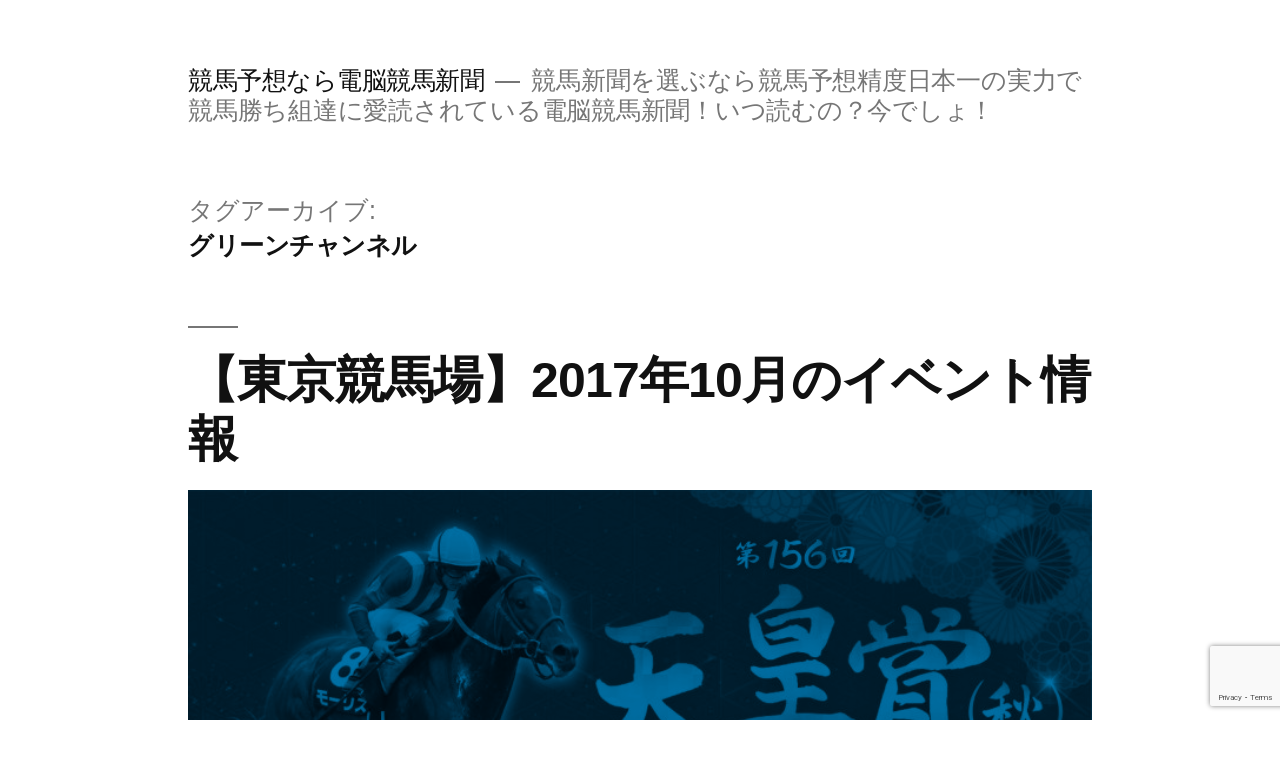

--- FILE ---
content_type: text/html; charset=UTF-8
request_url: https://denoukeiba.com/tag/%E3%82%B0%E3%83%AA%E3%83%BC%E3%83%B3%E3%83%81%E3%83%A3%E3%83%B3%E3%83%8D%E3%83%AB/
body_size: 6119
content:
<!doctype html>
<html lang="ja">
<head>
	<meta charset="UTF-8" />
	<meta name="viewport" content="width=device-width, initial-scale=1" />
	<link rel="profile" href="https://gmpg.org/xfn/11" />
	<title>グリーンチャンネル &#8211; 競馬予想なら電脳競馬新聞</title>
<meta name='robots' content='max-image-preview:large' />
<link rel='dns-prefetch' href='//www.google.com' />
<link rel='dns-prefetch' href='//netdna.bootstrapcdn.com' />
<link rel='dns-prefetch' href='//s.w.org' />
<link rel="alternate" type="application/rss+xml" title="競馬予想なら電脳競馬新聞 &raquo; フィード" href="https://denoukeiba.com/feed/" />
<link rel="alternate" type="application/rss+xml" title="競馬予想なら電脳競馬新聞 &raquo; コメントフィード" href="https://denoukeiba.com/comments/feed/" />
<link rel="alternate" type="application/rss+xml" title="競馬予想なら電脳競馬新聞 &raquo; グリーンチャンネル タグのフィード" href="https://denoukeiba.com/tag/%e3%82%b0%e3%83%aa%e3%83%bc%e3%83%b3%e3%83%81%e3%83%a3%e3%83%b3%e3%83%8d%e3%83%ab/feed/" />
		<script>
			window._wpemojiSettings = {"baseUrl":"https:\/\/s.w.org\/images\/core\/emoji\/13.1.0\/72x72\/","ext":".png","svgUrl":"https:\/\/s.w.org\/images\/core\/emoji\/13.1.0\/svg\/","svgExt":".svg","source":{"concatemoji":"https:\/\/denoukeiba.com\/wp\/wp-includes\/js\/wp-emoji-release.min.js?ver=5.8.2"}};
			!function(e,a,t){var n,r,o,i=a.createElement("canvas"),p=i.getContext&&i.getContext("2d");function s(e,t){var a=String.fromCharCode;p.clearRect(0,0,i.width,i.height),p.fillText(a.apply(this,e),0,0);e=i.toDataURL();return p.clearRect(0,0,i.width,i.height),p.fillText(a.apply(this,t),0,0),e===i.toDataURL()}function c(e){var t=a.createElement("script");t.src=e,t.defer=t.type="text/javascript",a.getElementsByTagName("head")[0].appendChild(t)}for(o=Array("flag","emoji"),t.supports={everything:!0,everythingExceptFlag:!0},r=0;r<o.length;r++)t.supports[o[r]]=function(e){if(!p||!p.fillText)return!1;switch(p.textBaseline="top",p.font="600 32px Arial",e){case"flag":return s([127987,65039,8205,9895,65039],[127987,65039,8203,9895,65039])?!1:!s([55356,56826,55356,56819],[55356,56826,8203,55356,56819])&&!s([55356,57332,56128,56423,56128,56418,56128,56421,56128,56430,56128,56423,56128,56447],[55356,57332,8203,56128,56423,8203,56128,56418,8203,56128,56421,8203,56128,56430,8203,56128,56423,8203,56128,56447]);case"emoji":return!s([10084,65039,8205,55357,56613],[10084,65039,8203,55357,56613])}return!1}(o[r]),t.supports.everything=t.supports.everything&&t.supports[o[r]],"flag"!==o[r]&&(t.supports.everythingExceptFlag=t.supports.everythingExceptFlag&&t.supports[o[r]]);t.supports.everythingExceptFlag=t.supports.everythingExceptFlag&&!t.supports.flag,t.DOMReady=!1,t.readyCallback=function(){t.DOMReady=!0},t.supports.everything||(n=function(){t.readyCallback()},a.addEventListener?(a.addEventListener("DOMContentLoaded",n,!1),e.addEventListener("load",n,!1)):(e.attachEvent("onload",n),a.attachEvent("onreadystatechange",function(){"complete"===a.readyState&&t.readyCallback()})),(n=t.source||{}).concatemoji?c(n.concatemoji):n.wpemoji&&n.twemoji&&(c(n.twemoji),c(n.wpemoji)))}(window,document,window._wpemojiSettings);
		</script>
		<style>
img.wp-smiley,
img.emoji {
	display: inline !important;
	border: none !important;
	box-shadow: none !important;
	height: 1em !important;
	width: 1em !important;
	margin: 0 .07em !important;
	vertical-align: -0.1em !important;
	background: none !important;
	padding: 0 !important;
}
</style>
	<link rel='stylesheet' id='wp-color-picker-css'  href='https://denoukeiba.com/wp/wp-admin/css/color-picker.min.css?ver=5.8.2' media='all' />
<link rel='stylesheet' id='wp-block-library-css'  href='https://denoukeiba.com/wp/wp-includes/css/dist/block-library/style.min.css?ver=5.8.2' media='all' />
<style id='wp-block-library-theme-inline-css'>
#start-resizable-editor-section{display:none}.wp-block-audio figcaption{color:#555;font-size:13px;text-align:center}.is-dark-theme .wp-block-audio figcaption{color:hsla(0,0%,100%,.65)}.wp-block-code{font-family:Menlo,Consolas,monaco,monospace;color:#1e1e1e;padding:.8em 1em;border:1px solid #ddd;border-radius:4px}.wp-block-embed figcaption{color:#555;font-size:13px;text-align:center}.is-dark-theme .wp-block-embed figcaption{color:hsla(0,0%,100%,.65)}.blocks-gallery-caption{color:#555;font-size:13px;text-align:center}.is-dark-theme .blocks-gallery-caption{color:hsla(0,0%,100%,.65)}.wp-block-image figcaption{color:#555;font-size:13px;text-align:center}.is-dark-theme .wp-block-image figcaption{color:hsla(0,0%,100%,.65)}.wp-block-pullquote{border-top:4px solid;border-bottom:4px solid;margin-bottom:1.75em;color:currentColor}.wp-block-pullquote__citation,.wp-block-pullquote cite,.wp-block-pullquote footer{color:currentColor;text-transform:uppercase;font-size:.8125em;font-style:normal}.wp-block-quote{border-left:.25em solid;margin:0 0 1.75em;padding-left:1em}.wp-block-quote cite,.wp-block-quote footer{color:currentColor;font-size:.8125em;position:relative;font-style:normal}.wp-block-quote.has-text-align-right{border-left:none;border-right:.25em solid;padding-left:0;padding-right:1em}.wp-block-quote.has-text-align-center{border:none;padding-left:0}.wp-block-quote.is-large,.wp-block-quote.is-style-large{border:none}.wp-block-search .wp-block-search__label{font-weight:700}.wp-block-group.has-background{padding:1.25em 2.375em;margin-top:0;margin-bottom:0}.wp-block-separator{border:none;border-bottom:2px solid;margin-left:auto;margin-right:auto;opacity:.4}.wp-block-separator:not(.is-style-wide):not(.is-style-dots){width:100px}.wp-block-separator.has-background:not(.is-style-dots){border-bottom:none;height:1px}.wp-block-separator.has-background:not(.is-style-wide):not(.is-style-dots){height:2px}.wp-block-table thead{border-bottom:3px solid}.wp-block-table tfoot{border-top:3px solid}.wp-block-table td,.wp-block-table th{padding:.5em;border:1px solid;word-break:normal}.wp-block-table figcaption{color:#555;font-size:13px;text-align:center}.is-dark-theme .wp-block-table figcaption{color:hsla(0,0%,100%,.65)}.wp-block-video figcaption{color:#555;font-size:13px;text-align:center}.is-dark-theme .wp-block-video figcaption{color:hsla(0,0%,100%,.65)}.wp-block-template-part.has-background{padding:1.25em 2.375em;margin-top:0;margin-bottom:0}#end-resizable-editor-section{display:none}
</style>
<link rel='stylesheet' id='contact-form-7-css'  href='https://denoukeiba.com/wp/wp-content/plugins/contact-form-7/includes/css/styles.css?ver=5.5.6.1' media='all' />
<link rel='stylesheet' id='font-awesome-css'  href='//netdna.bootstrapcdn.com/font-awesome/4.1.0/css/font-awesome.css' media='screen' />
<link rel='stylesheet' id='swpm.common-css'  href='https://denoukeiba.com/wp/wp-content/plugins/simple-membership/css/swpm.common.css?ver=4.5.7' media='all' />
<link rel='stylesheet' id='wpt-twitter-feed-css'  href='https://denoukeiba.com/wp/wp-content/plugins/wp-to-twitter/css/twitter-feed.css?ver=5.8.2' media='all' />
<link rel='stylesheet' id='twentynineteen-style-css'  href='https://denoukeiba.com/wp/wp-content/themes/twentynineteen/style.css?ver=2.9' media='all' />
<link rel='stylesheet' id='twentynineteen-print-style-css'  href='https://denoukeiba.com/wp/wp-content/themes/twentynineteen/print.css?ver=2.9' media='print' />
<script src='https://denoukeiba.com/wp/wp-includes/js/jquery/jquery.min.js?ver=3.6.0' id='jquery-core-js'></script>
<script src='https://denoukeiba.com/wp/wp-includes/js/jquery/jquery-migrate.min.js?ver=3.3.2' id='jquery-migrate-js'></script>
<link rel="https://api.w.org/" href="https://denoukeiba.com/wp-json/" /><link rel="alternate" type="application/json" href="https://denoukeiba.com/wp-json/wp/v2/tags/204" /><link rel="EditURI" type="application/rsd+xml" title="RSD" href="https://denoukeiba.com/wp/xmlrpc.php?rsd" />
<link rel="wlwmanifest" type="application/wlwmanifest+xml" href="https://denoukeiba.com/wp/wp-includes/wlwmanifest.xml" /> 
<meta name="generator" content="WordPress 5.8.2" />

<style>
.scroll-back-to-top-wrapper {
    position: fixed;
	opacity: 0;
	visibility: hidden;
	overflow: hidden;
	text-align: center;
	z-index: 99999999;
    background-color: 777777;
	color: EEEEEE;
	width: 50px;
	height: 48px;
	line-height: 48px;
	right: 30px;
	bottom: 30px;
	padding-top: 2px;
	border-top-left-radius: 10px;
	border-top-right-radius: 10px;
	border-bottom-right-radius: 10px;
	border-bottom-left-radius: 10px;
	-webkit-transition: all 0.5s ease-in-out;
	-moz-transition: all 0.5s ease-in-out;
	-ms-transition: all 0.5s ease-in-out;
	-o-transition: all 0.5s ease-in-out;
	transition: all 0.5s ease-in-out;
}
.scroll-back-to-top-wrapper:hover {
	background-color: 888888;
  color: EEEEEE;
}
.scroll-back-to-top-wrapper.show {
    visibility:visible;
    cursor:pointer;
	opacity: 1.0;
}
.scroll-back-to-top-wrapper i.fa {
	line-height: inherit;
}
.scroll-back-to-top-wrapper .fa-lg {
	vertical-align: 0;
}
</style><meta name="redi-version" content="1.2.3" /></head>

<body class="archive tag tag-204 wp-embed-responsive hfeed image-filters-enabled">
<div id="page" class="site">
	<a class="skip-link screen-reader-text" href="#content">
		コンテンツへスキップ	</a>

		<header id="masthead" class="site-header">

			<div class="site-branding-container">
				<div class="site-branding">

								<p class="site-title"><a href="https://denoukeiba.com/" rel="home">競馬予想なら電脳競馬新聞</a></p>
			
				<p class="site-description">
				競馬新聞を選ぶなら競馬予想精度日本一の実力で競馬勝ち組達に愛読されている電脳競馬新聞！いつ読むの？今でしょ！			</p>
			</div><!-- .site-branding -->
			</div><!-- .site-branding-container -->

					</header><!-- #masthead -->

	<div id="content" class="site-content">

	<div id="primary" class="content-area">
		<main id="main" class="site-main">

		
			<header class="page-header">
				<h1 class="page-title">タグアーカイブ: <span class="page-description">グリーンチャンネル</span></h1>			</header><!-- .page-header -->

			
<article id="post-1943" class="post-1943 post type-post status-publish format-standard has-post-thumbnail hentry category-event tag-201710- tag-183 tag-204 tag-202 tag-114 tag-201 tag-203 tag-113 tag-206 tag-21 tag-205 entry">
	<header class="entry-header">
		<h2 class="entry-title"><a href="https://denoukeiba.com/%e3%80%90%e6%9d%b1%e4%ba%ac%e7%ab%b6%e9%a6%ac%e5%a0%b4%e3%80%912017%e5%b9%b410%e6%9c%88%e3%81%ae%e3%82%a4%e3%83%99%e3%83%b3%e3%83%88%e6%83%85%e5%a0%b1/" rel="bookmark">【東京競馬場】2017年10月のイベント情報</a></h2>	</header><!-- .entry-header -->

	
		<figure class="post-thumbnail">
			<a class="post-thumbnail-inner" href="https://denoukeiba.com/%e3%80%90%e6%9d%b1%e4%ba%ac%e7%ab%b6%e9%a6%ac%e5%a0%b4%e3%80%912017%e5%b9%b410%e6%9c%88%e3%81%ae%e3%82%a4%e3%83%99%e3%83%b3%e3%83%88%e6%83%85%e5%a0%b1/" aria-hidden="true" tabindex="-1">
				<img width="1568" height="822" src="https://denoukeiba.com/wp/wp-content/uploads/2017/10/64efe6ba5b505669b7a3120b50ee9b4b.jpg" class="attachment-post-thumbnail size-post-thumbnail wp-post-image" alt="201710東京競馬場イベント情報" loading="lazy" srcset="https://denoukeiba.com/wp/wp-content/uploads/2017/10/64efe6ba5b505669b7a3120b50ee9b4b.jpg 1920w, https://denoukeiba.com/wp/wp-content/uploads/2017/10/64efe6ba5b505669b7a3120b50ee9b4b-300x157.jpg 300w, https://denoukeiba.com/wp/wp-content/uploads/2017/10/64efe6ba5b505669b7a3120b50ee9b4b-768x403.jpg 768w, https://denoukeiba.com/wp/wp-content/uploads/2017/10/64efe6ba5b505669b7a3120b50ee9b4b-1024x537.jpg 1024w" sizes="(max-width: 34.9rem) calc(100vw - 2rem), (max-width: 53rem) calc(8 * (100vw / 12)), (min-width: 53rem) calc(6 * (100vw / 12)), 100vw" />			</a>
		</figure>

			
	<div class="entry-content">
		<p>【東京競馬場】2017年10月のイベント情報の詳細は画像をクリックしてください。 &nbsp;</p>
	</div><!-- .entry-content -->

	<footer class="entry-footer">
		<span class="byline"><svg class="svg-icon" width="16" height="16" aria-hidden="true" role="img" focusable="false" viewBox="0 0 24 24" version="1.1" xmlns="http://www.w3.org/2000/svg" xmlns:xlink="http://www.w3.org/1999/xlink"><path d="M12 12c2.21 0 4-1.79 4-4s-1.79-4-4-4-4 1.79-4 4 1.79 4 4 4zm0 2c-2.67 0-8 1.34-8 4v2h16v-2c0-2.66-5.33-4-8-4z"></path><path d="M0 0h24v24H0z" fill="none"></path></svg><span class="screen-reader-text">投稿者:</span><span class="author vcard"><a class="url fn n" href="https://denoukeiba.com/author/denoukeibashinbun/">denoukeibashinbun</a></span></span><span class="posted-on"><svg class="svg-icon" width="16" height="16" aria-hidden="true" role="img" focusable="false" xmlns="http://www.w3.org/2000/svg" viewBox="0 0 24 24"><defs><path id="a" d="M0 0h24v24H0V0z"></path></defs><clipPath id="b"><use xlink:href="#a" overflow="visible"></use></clipPath><path clip-path="url(#b)" d="M12 2C6.5 2 2 6.5 2 12s4.5 10 10 10 10-4.5 10-10S17.5 2 12 2zm4.2 14.2L11 13V7h1.5v5.2l4.5 2.7-.8 1.3z"></path></svg><a href="https://denoukeiba.com/%e3%80%90%e6%9d%b1%e4%ba%ac%e7%ab%b6%e9%a6%ac%e5%a0%b4%e3%80%912017%e5%b9%b410%e6%9c%88%e3%81%ae%e3%82%a4%e3%83%99%e3%83%b3%e3%83%88%e6%83%85%e5%a0%b1/" rel="bookmark"><time class="entry-date published updated" datetime="2017-10-03T00:36:52+09:00">2017-10-03</time></a></span><span class="cat-links"><svg class="svg-icon" width="16" height="16" aria-hidden="true" role="img" focusable="false" xmlns="http://www.w3.org/2000/svg" viewBox="0 0 24 24"><path d="M10 4H4c-1.1 0-1.99.9-1.99 2L2 18c0 1.1.9 2 2 2h16c1.1 0 2-.9 2-2V8c0-1.1-.9-2-2-2h-8l-2-2z"></path><path d="M0 0h24v24H0z" fill="none"></path></svg><span class="screen-reader-text">カテゴリー:</span><a href="https://denoukeiba.com/category/event/" rel="category tag">イベント情報</a></span><span class="tags-links"><svg class="svg-icon" width="16" height="16" aria-hidden="true" role="img" focusable="false" xmlns="http://www.w3.org/2000/svg" viewBox="0 0 24 24"><path d="M21.41 11.58l-9-9C12.05 2.22 11.55 2 11 2H4c-1.1 0-2 .9-2 2v7c0 .55.22 1.05.59 1.42l9 9c.36.36.86.58 1.41.58.55 0 1.05-.22 1.41-.59l7-7c.37-.36.59-.86.59-1.41 0-.55-.23-1.06-.59-1.42zM5.5 7C4.67 7 4 6.33 4 5.5S4.67 4 5.5 4 7 4.67 7 5.5 6.33 7 5.5 7z"></path><path d="M0 0h24v24H0z" fill="none"></path></svg><span class="screen-reader-text">タグ: </span><a href="https://denoukeiba.com/tag/2017%e5%b9%b410%e6%9c%88-%e6%9d%b1%e4%ba%ac%e7%ab%b6%e9%a6%ac%e5%a0%b4/" rel="tag">2017年10月 東京競馬場</a>、<a href="https://denoukeiba.com/tag/%e3%82%ad%e3%83%a3%e3%83%97%e3%83%86%e3%83%b3%e6%b8%a1%e8%be%ba/" rel="tag">キャプテン渡辺</a>、<a href="https://denoukeiba.com/tag/%e3%82%b0%e3%83%aa%e3%83%bc%e3%83%b3%e3%83%81%e3%83%a3%e3%83%b3%e3%83%8d%e3%83%ab/" rel="tag">グリーンチャンネル</a>、<a href="https://denoukeiba.com/tag/%e3%83%87%e3%82%a3%e3%83%bc%e3%83%97%e3%82%a4%e3%83%b3%e3%83%91%e3%82%af%e3%83%88/" rel="tag">ディープインパクト</a>、<a href="https://denoukeiba.com/tag/%e3%83%a1%e3%82%ac%e3%82%b0%e3%83%ab%e3%83%a1%e3%83%95%e3%82%a7%e3%82%b9%e3%83%86%e3%82%a3%e3%83%90%e3%83%ab/" rel="tag">メガグルメフェスティバル</a>、<a href="https://denoukeiba.com/tag/%e5%a4%a9%e7%9a%87%e8%b3%9e%ef%bc%88%e7%a7%8b%ef%bc%89/" rel="tag">天皇賞（秋）</a>、<a href="https://denoukeiba.com/tag/%e5%a4%a9%e7%9a%87%e8%b3%9e%ef%bc%88%e7%a7%8b%ef%bc%89%e3%81%ae%e5%84%aa%e5%8b%9d%e3%82%b8%e3%83%a7%e3%83%83%e3%82%ad%e3%83%bc/" rel="tag">天皇賞（秋）の優勝ジョッキー</a>、<a href="https://denoukeiba.com/tag/%e6%9d%b1%e4%ba%ac%e7%ab%b6%e9%a6%ac%e5%a0%b4%e3%82%a4%e3%83%99%e3%83%b3%e3%83%88%e6%83%85%e5%a0%b1/" rel="tag">東京競馬場イベント情報</a>、<a href="https://denoukeiba.com/tag/%e6%b1%a0%e6%b1%9f%e6%b3%b0%e9%83%8e/" rel="tag">池江泰郎</a>、<a href="https://denoukeiba.com/tag/%e7%ad%a7%e7%be%8e%e5%92%8c%e5%ad%90/" rel="tag">筧美和子</a>、<a href="https://denoukeiba.com/tag/%e9%88%b4%e6%9c%a8%e6%b7%91%e5%ad%90/" rel="tag">鈴木淑子</a></span><span class="comments-link"><svg class="svg-icon" width="16" height="16" aria-hidden="true" role="img" focusable="false" viewBox="0 0 24 24" version="1.1" xmlns="http://www.w3.org/2000/svg" xmlns:xlink="http://www.w3.org/1999/xlink"><path d="M21.99 4c0-1.1-.89-2-1.99-2H4c-1.1 0-2 .9-2 2v12c0 1.1.9 2 2 2h14l4 4-.01-18z"></path><path d="M0 0h24v24H0z" fill="none"></path></svg><a href="https://denoukeiba.com/%e3%80%90%e6%9d%b1%e4%ba%ac%e7%ab%b6%e9%a6%ac%e5%a0%b4%e3%80%912017%e5%b9%b410%e6%9c%88%e3%81%ae%e3%82%a4%e3%83%99%e3%83%b3%e3%83%88%e6%83%85%e5%a0%b1/#respond">コメントをどうぞ<span class="screen-reader-text"> (【東京競馬場】2017年10月のイベント情報)</span></a></span>	</footer><!-- .entry-footer -->
</article><!-- #post-1943 -->
		</main><!-- #main -->
	</div><!-- #primary -->


	</div><!-- #content -->

	<footer id="colophon" class="site-footer">
				<div class="site-info">
										<a class="site-name" href="https://denoukeiba.com/" rel="home">競馬予想なら電脳競馬新聞</a>,
						<a href="https://ja.wordpress.org/" class="imprint">
				Proudly powered by WordPress.			</a>
								</div><!-- .site-info -->
	</footer><!-- #colophon -->

</div><!-- #page -->

<div class="scroll-back-to-top-wrapper">
	<span class="scroll-back-to-top-inner">
					<i class="fa fa-2x fa-arrow-circle-up"></i>
			</span>
</div><script src='https://denoukeiba.com/wp/wp-includes/js/dist/vendor/regenerator-runtime.min.js?ver=0.13.7' id='regenerator-runtime-js'></script>
<script src='https://denoukeiba.com/wp/wp-includes/js/dist/vendor/wp-polyfill.min.js?ver=3.15.0' id='wp-polyfill-js'></script>
<script id='contact-form-7-js-extra'>
var wpcf7 = {"api":{"root":"https:\/\/denoukeiba.com\/wp-json\/","namespace":"contact-form-7\/v1"},"cached":"1"};
</script>
<script src='https://denoukeiba.com/wp/wp-content/plugins/contact-form-7/includes/js/index.js?ver=5.5.6.1' id='contact-form-7-js'></script>
<script id='scroll-back-to-top-js-extra'>
var scrollBackToTop = {"scrollDuration":"500","fadeDuration":"0.5"};
</script>
<script src='https://denoukeiba.com/wp/wp-content/plugins/scroll-back-to-top/assets/js/scroll-back-to-top.js' id='scroll-back-to-top-js'></script>
<script src='https://www.google.com/recaptcha/api.js?render=6Lcy1lAcAAAAAJIVOzd9BDGb4Tdd5ouWN3KTbBZ3&#038;ver=3.0' id='google-recaptcha-js'></script>
<script id='wpcf7-recaptcha-js-extra'>
var wpcf7_recaptcha = {"sitekey":"6Lcy1lAcAAAAAJIVOzd9BDGb4Tdd5ouWN3KTbBZ3","actions":{"homepage":"homepage","contactform":"contactform"}};
</script>
<script src='https://denoukeiba.com/wp/wp-content/plugins/contact-form-7/modules/recaptcha/index.js?ver=5.5.6.1' id='wpcf7-recaptcha-js'></script>
<script src='https://denoukeiba.com/wp/wp-includes/js/wp-embed.min.js?ver=5.8.2' id='wp-embed-js'></script>

</body>
</html>


--- FILE ---
content_type: text/html; charset=utf-8
request_url: https://www.google.com/recaptcha/api2/anchor?ar=1&k=6Lcy1lAcAAAAAJIVOzd9BDGb4Tdd5ouWN3KTbBZ3&co=aHR0cHM6Ly9kZW5vdWtlaWJhLmNvbTo0NDM.&hl=en&v=PoyoqOPhxBO7pBk68S4YbpHZ&size=invisible&anchor-ms=20000&execute-ms=30000&cb=8d7tkma25qc5
body_size: 48682
content:
<!DOCTYPE HTML><html dir="ltr" lang="en"><head><meta http-equiv="Content-Type" content="text/html; charset=UTF-8">
<meta http-equiv="X-UA-Compatible" content="IE=edge">
<title>reCAPTCHA</title>
<style type="text/css">
/* cyrillic-ext */
@font-face {
  font-family: 'Roboto';
  font-style: normal;
  font-weight: 400;
  font-stretch: 100%;
  src: url(//fonts.gstatic.com/s/roboto/v48/KFO7CnqEu92Fr1ME7kSn66aGLdTylUAMa3GUBHMdazTgWw.woff2) format('woff2');
  unicode-range: U+0460-052F, U+1C80-1C8A, U+20B4, U+2DE0-2DFF, U+A640-A69F, U+FE2E-FE2F;
}
/* cyrillic */
@font-face {
  font-family: 'Roboto';
  font-style: normal;
  font-weight: 400;
  font-stretch: 100%;
  src: url(//fonts.gstatic.com/s/roboto/v48/KFO7CnqEu92Fr1ME7kSn66aGLdTylUAMa3iUBHMdazTgWw.woff2) format('woff2');
  unicode-range: U+0301, U+0400-045F, U+0490-0491, U+04B0-04B1, U+2116;
}
/* greek-ext */
@font-face {
  font-family: 'Roboto';
  font-style: normal;
  font-weight: 400;
  font-stretch: 100%;
  src: url(//fonts.gstatic.com/s/roboto/v48/KFO7CnqEu92Fr1ME7kSn66aGLdTylUAMa3CUBHMdazTgWw.woff2) format('woff2');
  unicode-range: U+1F00-1FFF;
}
/* greek */
@font-face {
  font-family: 'Roboto';
  font-style: normal;
  font-weight: 400;
  font-stretch: 100%;
  src: url(//fonts.gstatic.com/s/roboto/v48/KFO7CnqEu92Fr1ME7kSn66aGLdTylUAMa3-UBHMdazTgWw.woff2) format('woff2');
  unicode-range: U+0370-0377, U+037A-037F, U+0384-038A, U+038C, U+038E-03A1, U+03A3-03FF;
}
/* math */
@font-face {
  font-family: 'Roboto';
  font-style: normal;
  font-weight: 400;
  font-stretch: 100%;
  src: url(//fonts.gstatic.com/s/roboto/v48/KFO7CnqEu92Fr1ME7kSn66aGLdTylUAMawCUBHMdazTgWw.woff2) format('woff2');
  unicode-range: U+0302-0303, U+0305, U+0307-0308, U+0310, U+0312, U+0315, U+031A, U+0326-0327, U+032C, U+032F-0330, U+0332-0333, U+0338, U+033A, U+0346, U+034D, U+0391-03A1, U+03A3-03A9, U+03B1-03C9, U+03D1, U+03D5-03D6, U+03F0-03F1, U+03F4-03F5, U+2016-2017, U+2034-2038, U+203C, U+2040, U+2043, U+2047, U+2050, U+2057, U+205F, U+2070-2071, U+2074-208E, U+2090-209C, U+20D0-20DC, U+20E1, U+20E5-20EF, U+2100-2112, U+2114-2115, U+2117-2121, U+2123-214F, U+2190, U+2192, U+2194-21AE, U+21B0-21E5, U+21F1-21F2, U+21F4-2211, U+2213-2214, U+2216-22FF, U+2308-230B, U+2310, U+2319, U+231C-2321, U+2336-237A, U+237C, U+2395, U+239B-23B7, U+23D0, U+23DC-23E1, U+2474-2475, U+25AF, U+25B3, U+25B7, U+25BD, U+25C1, U+25CA, U+25CC, U+25FB, U+266D-266F, U+27C0-27FF, U+2900-2AFF, U+2B0E-2B11, U+2B30-2B4C, U+2BFE, U+3030, U+FF5B, U+FF5D, U+1D400-1D7FF, U+1EE00-1EEFF;
}
/* symbols */
@font-face {
  font-family: 'Roboto';
  font-style: normal;
  font-weight: 400;
  font-stretch: 100%;
  src: url(//fonts.gstatic.com/s/roboto/v48/KFO7CnqEu92Fr1ME7kSn66aGLdTylUAMaxKUBHMdazTgWw.woff2) format('woff2');
  unicode-range: U+0001-000C, U+000E-001F, U+007F-009F, U+20DD-20E0, U+20E2-20E4, U+2150-218F, U+2190, U+2192, U+2194-2199, U+21AF, U+21E6-21F0, U+21F3, U+2218-2219, U+2299, U+22C4-22C6, U+2300-243F, U+2440-244A, U+2460-24FF, U+25A0-27BF, U+2800-28FF, U+2921-2922, U+2981, U+29BF, U+29EB, U+2B00-2BFF, U+4DC0-4DFF, U+FFF9-FFFB, U+10140-1018E, U+10190-1019C, U+101A0, U+101D0-101FD, U+102E0-102FB, U+10E60-10E7E, U+1D2C0-1D2D3, U+1D2E0-1D37F, U+1F000-1F0FF, U+1F100-1F1AD, U+1F1E6-1F1FF, U+1F30D-1F30F, U+1F315, U+1F31C, U+1F31E, U+1F320-1F32C, U+1F336, U+1F378, U+1F37D, U+1F382, U+1F393-1F39F, U+1F3A7-1F3A8, U+1F3AC-1F3AF, U+1F3C2, U+1F3C4-1F3C6, U+1F3CA-1F3CE, U+1F3D4-1F3E0, U+1F3ED, U+1F3F1-1F3F3, U+1F3F5-1F3F7, U+1F408, U+1F415, U+1F41F, U+1F426, U+1F43F, U+1F441-1F442, U+1F444, U+1F446-1F449, U+1F44C-1F44E, U+1F453, U+1F46A, U+1F47D, U+1F4A3, U+1F4B0, U+1F4B3, U+1F4B9, U+1F4BB, U+1F4BF, U+1F4C8-1F4CB, U+1F4D6, U+1F4DA, U+1F4DF, U+1F4E3-1F4E6, U+1F4EA-1F4ED, U+1F4F7, U+1F4F9-1F4FB, U+1F4FD-1F4FE, U+1F503, U+1F507-1F50B, U+1F50D, U+1F512-1F513, U+1F53E-1F54A, U+1F54F-1F5FA, U+1F610, U+1F650-1F67F, U+1F687, U+1F68D, U+1F691, U+1F694, U+1F698, U+1F6AD, U+1F6B2, U+1F6B9-1F6BA, U+1F6BC, U+1F6C6-1F6CF, U+1F6D3-1F6D7, U+1F6E0-1F6EA, U+1F6F0-1F6F3, U+1F6F7-1F6FC, U+1F700-1F7FF, U+1F800-1F80B, U+1F810-1F847, U+1F850-1F859, U+1F860-1F887, U+1F890-1F8AD, U+1F8B0-1F8BB, U+1F8C0-1F8C1, U+1F900-1F90B, U+1F93B, U+1F946, U+1F984, U+1F996, U+1F9E9, U+1FA00-1FA6F, U+1FA70-1FA7C, U+1FA80-1FA89, U+1FA8F-1FAC6, U+1FACE-1FADC, U+1FADF-1FAE9, U+1FAF0-1FAF8, U+1FB00-1FBFF;
}
/* vietnamese */
@font-face {
  font-family: 'Roboto';
  font-style: normal;
  font-weight: 400;
  font-stretch: 100%;
  src: url(//fonts.gstatic.com/s/roboto/v48/KFO7CnqEu92Fr1ME7kSn66aGLdTylUAMa3OUBHMdazTgWw.woff2) format('woff2');
  unicode-range: U+0102-0103, U+0110-0111, U+0128-0129, U+0168-0169, U+01A0-01A1, U+01AF-01B0, U+0300-0301, U+0303-0304, U+0308-0309, U+0323, U+0329, U+1EA0-1EF9, U+20AB;
}
/* latin-ext */
@font-face {
  font-family: 'Roboto';
  font-style: normal;
  font-weight: 400;
  font-stretch: 100%;
  src: url(//fonts.gstatic.com/s/roboto/v48/KFO7CnqEu92Fr1ME7kSn66aGLdTylUAMa3KUBHMdazTgWw.woff2) format('woff2');
  unicode-range: U+0100-02BA, U+02BD-02C5, U+02C7-02CC, U+02CE-02D7, U+02DD-02FF, U+0304, U+0308, U+0329, U+1D00-1DBF, U+1E00-1E9F, U+1EF2-1EFF, U+2020, U+20A0-20AB, U+20AD-20C0, U+2113, U+2C60-2C7F, U+A720-A7FF;
}
/* latin */
@font-face {
  font-family: 'Roboto';
  font-style: normal;
  font-weight: 400;
  font-stretch: 100%;
  src: url(//fonts.gstatic.com/s/roboto/v48/KFO7CnqEu92Fr1ME7kSn66aGLdTylUAMa3yUBHMdazQ.woff2) format('woff2');
  unicode-range: U+0000-00FF, U+0131, U+0152-0153, U+02BB-02BC, U+02C6, U+02DA, U+02DC, U+0304, U+0308, U+0329, U+2000-206F, U+20AC, U+2122, U+2191, U+2193, U+2212, U+2215, U+FEFF, U+FFFD;
}
/* cyrillic-ext */
@font-face {
  font-family: 'Roboto';
  font-style: normal;
  font-weight: 500;
  font-stretch: 100%;
  src: url(//fonts.gstatic.com/s/roboto/v48/KFO7CnqEu92Fr1ME7kSn66aGLdTylUAMa3GUBHMdazTgWw.woff2) format('woff2');
  unicode-range: U+0460-052F, U+1C80-1C8A, U+20B4, U+2DE0-2DFF, U+A640-A69F, U+FE2E-FE2F;
}
/* cyrillic */
@font-face {
  font-family: 'Roboto';
  font-style: normal;
  font-weight: 500;
  font-stretch: 100%;
  src: url(//fonts.gstatic.com/s/roboto/v48/KFO7CnqEu92Fr1ME7kSn66aGLdTylUAMa3iUBHMdazTgWw.woff2) format('woff2');
  unicode-range: U+0301, U+0400-045F, U+0490-0491, U+04B0-04B1, U+2116;
}
/* greek-ext */
@font-face {
  font-family: 'Roboto';
  font-style: normal;
  font-weight: 500;
  font-stretch: 100%;
  src: url(//fonts.gstatic.com/s/roboto/v48/KFO7CnqEu92Fr1ME7kSn66aGLdTylUAMa3CUBHMdazTgWw.woff2) format('woff2');
  unicode-range: U+1F00-1FFF;
}
/* greek */
@font-face {
  font-family: 'Roboto';
  font-style: normal;
  font-weight: 500;
  font-stretch: 100%;
  src: url(//fonts.gstatic.com/s/roboto/v48/KFO7CnqEu92Fr1ME7kSn66aGLdTylUAMa3-UBHMdazTgWw.woff2) format('woff2');
  unicode-range: U+0370-0377, U+037A-037F, U+0384-038A, U+038C, U+038E-03A1, U+03A3-03FF;
}
/* math */
@font-face {
  font-family: 'Roboto';
  font-style: normal;
  font-weight: 500;
  font-stretch: 100%;
  src: url(//fonts.gstatic.com/s/roboto/v48/KFO7CnqEu92Fr1ME7kSn66aGLdTylUAMawCUBHMdazTgWw.woff2) format('woff2');
  unicode-range: U+0302-0303, U+0305, U+0307-0308, U+0310, U+0312, U+0315, U+031A, U+0326-0327, U+032C, U+032F-0330, U+0332-0333, U+0338, U+033A, U+0346, U+034D, U+0391-03A1, U+03A3-03A9, U+03B1-03C9, U+03D1, U+03D5-03D6, U+03F0-03F1, U+03F4-03F5, U+2016-2017, U+2034-2038, U+203C, U+2040, U+2043, U+2047, U+2050, U+2057, U+205F, U+2070-2071, U+2074-208E, U+2090-209C, U+20D0-20DC, U+20E1, U+20E5-20EF, U+2100-2112, U+2114-2115, U+2117-2121, U+2123-214F, U+2190, U+2192, U+2194-21AE, U+21B0-21E5, U+21F1-21F2, U+21F4-2211, U+2213-2214, U+2216-22FF, U+2308-230B, U+2310, U+2319, U+231C-2321, U+2336-237A, U+237C, U+2395, U+239B-23B7, U+23D0, U+23DC-23E1, U+2474-2475, U+25AF, U+25B3, U+25B7, U+25BD, U+25C1, U+25CA, U+25CC, U+25FB, U+266D-266F, U+27C0-27FF, U+2900-2AFF, U+2B0E-2B11, U+2B30-2B4C, U+2BFE, U+3030, U+FF5B, U+FF5D, U+1D400-1D7FF, U+1EE00-1EEFF;
}
/* symbols */
@font-face {
  font-family: 'Roboto';
  font-style: normal;
  font-weight: 500;
  font-stretch: 100%;
  src: url(//fonts.gstatic.com/s/roboto/v48/KFO7CnqEu92Fr1ME7kSn66aGLdTylUAMaxKUBHMdazTgWw.woff2) format('woff2');
  unicode-range: U+0001-000C, U+000E-001F, U+007F-009F, U+20DD-20E0, U+20E2-20E4, U+2150-218F, U+2190, U+2192, U+2194-2199, U+21AF, U+21E6-21F0, U+21F3, U+2218-2219, U+2299, U+22C4-22C6, U+2300-243F, U+2440-244A, U+2460-24FF, U+25A0-27BF, U+2800-28FF, U+2921-2922, U+2981, U+29BF, U+29EB, U+2B00-2BFF, U+4DC0-4DFF, U+FFF9-FFFB, U+10140-1018E, U+10190-1019C, U+101A0, U+101D0-101FD, U+102E0-102FB, U+10E60-10E7E, U+1D2C0-1D2D3, U+1D2E0-1D37F, U+1F000-1F0FF, U+1F100-1F1AD, U+1F1E6-1F1FF, U+1F30D-1F30F, U+1F315, U+1F31C, U+1F31E, U+1F320-1F32C, U+1F336, U+1F378, U+1F37D, U+1F382, U+1F393-1F39F, U+1F3A7-1F3A8, U+1F3AC-1F3AF, U+1F3C2, U+1F3C4-1F3C6, U+1F3CA-1F3CE, U+1F3D4-1F3E0, U+1F3ED, U+1F3F1-1F3F3, U+1F3F5-1F3F7, U+1F408, U+1F415, U+1F41F, U+1F426, U+1F43F, U+1F441-1F442, U+1F444, U+1F446-1F449, U+1F44C-1F44E, U+1F453, U+1F46A, U+1F47D, U+1F4A3, U+1F4B0, U+1F4B3, U+1F4B9, U+1F4BB, U+1F4BF, U+1F4C8-1F4CB, U+1F4D6, U+1F4DA, U+1F4DF, U+1F4E3-1F4E6, U+1F4EA-1F4ED, U+1F4F7, U+1F4F9-1F4FB, U+1F4FD-1F4FE, U+1F503, U+1F507-1F50B, U+1F50D, U+1F512-1F513, U+1F53E-1F54A, U+1F54F-1F5FA, U+1F610, U+1F650-1F67F, U+1F687, U+1F68D, U+1F691, U+1F694, U+1F698, U+1F6AD, U+1F6B2, U+1F6B9-1F6BA, U+1F6BC, U+1F6C6-1F6CF, U+1F6D3-1F6D7, U+1F6E0-1F6EA, U+1F6F0-1F6F3, U+1F6F7-1F6FC, U+1F700-1F7FF, U+1F800-1F80B, U+1F810-1F847, U+1F850-1F859, U+1F860-1F887, U+1F890-1F8AD, U+1F8B0-1F8BB, U+1F8C0-1F8C1, U+1F900-1F90B, U+1F93B, U+1F946, U+1F984, U+1F996, U+1F9E9, U+1FA00-1FA6F, U+1FA70-1FA7C, U+1FA80-1FA89, U+1FA8F-1FAC6, U+1FACE-1FADC, U+1FADF-1FAE9, U+1FAF0-1FAF8, U+1FB00-1FBFF;
}
/* vietnamese */
@font-face {
  font-family: 'Roboto';
  font-style: normal;
  font-weight: 500;
  font-stretch: 100%;
  src: url(//fonts.gstatic.com/s/roboto/v48/KFO7CnqEu92Fr1ME7kSn66aGLdTylUAMa3OUBHMdazTgWw.woff2) format('woff2');
  unicode-range: U+0102-0103, U+0110-0111, U+0128-0129, U+0168-0169, U+01A0-01A1, U+01AF-01B0, U+0300-0301, U+0303-0304, U+0308-0309, U+0323, U+0329, U+1EA0-1EF9, U+20AB;
}
/* latin-ext */
@font-face {
  font-family: 'Roboto';
  font-style: normal;
  font-weight: 500;
  font-stretch: 100%;
  src: url(//fonts.gstatic.com/s/roboto/v48/KFO7CnqEu92Fr1ME7kSn66aGLdTylUAMa3KUBHMdazTgWw.woff2) format('woff2');
  unicode-range: U+0100-02BA, U+02BD-02C5, U+02C7-02CC, U+02CE-02D7, U+02DD-02FF, U+0304, U+0308, U+0329, U+1D00-1DBF, U+1E00-1E9F, U+1EF2-1EFF, U+2020, U+20A0-20AB, U+20AD-20C0, U+2113, U+2C60-2C7F, U+A720-A7FF;
}
/* latin */
@font-face {
  font-family: 'Roboto';
  font-style: normal;
  font-weight: 500;
  font-stretch: 100%;
  src: url(//fonts.gstatic.com/s/roboto/v48/KFO7CnqEu92Fr1ME7kSn66aGLdTylUAMa3yUBHMdazQ.woff2) format('woff2');
  unicode-range: U+0000-00FF, U+0131, U+0152-0153, U+02BB-02BC, U+02C6, U+02DA, U+02DC, U+0304, U+0308, U+0329, U+2000-206F, U+20AC, U+2122, U+2191, U+2193, U+2212, U+2215, U+FEFF, U+FFFD;
}
/* cyrillic-ext */
@font-face {
  font-family: 'Roboto';
  font-style: normal;
  font-weight: 900;
  font-stretch: 100%;
  src: url(//fonts.gstatic.com/s/roboto/v48/KFO7CnqEu92Fr1ME7kSn66aGLdTylUAMa3GUBHMdazTgWw.woff2) format('woff2');
  unicode-range: U+0460-052F, U+1C80-1C8A, U+20B4, U+2DE0-2DFF, U+A640-A69F, U+FE2E-FE2F;
}
/* cyrillic */
@font-face {
  font-family: 'Roboto';
  font-style: normal;
  font-weight: 900;
  font-stretch: 100%;
  src: url(//fonts.gstatic.com/s/roboto/v48/KFO7CnqEu92Fr1ME7kSn66aGLdTylUAMa3iUBHMdazTgWw.woff2) format('woff2');
  unicode-range: U+0301, U+0400-045F, U+0490-0491, U+04B0-04B1, U+2116;
}
/* greek-ext */
@font-face {
  font-family: 'Roboto';
  font-style: normal;
  font-weight: 900;
  font-stretch: 100%;
  src: url(//fonts.gstatic.com/s/roboto/v48/KFO7CnqEu92Fr1ME7kSn66aGLdTylUAMa3CUBHMdazTgWw.woff2) format('woff2');
  unicode-range: U+1F00-1FFF;
}
/* greek */
@font-face {
  font-family: 'Roboto';
  font-style: normal;
  font-weight: 900;
  font-stretch: 100%;
  src: url(//fonts.gstatic.com/s/roboto/v48/KFO7CnqEu92Fr1ME7kSn66aGLdTylUAMa3-UBHMdazTgWw.woff2) format('woff2');
  unicode-range: U+0370-0377, U+037A-037F, U+0384-038A, U+038C, U+038E-03A1, U+03A3-03FF;
}
/* math */
@font-face {
  font-family: 'Roboto';
  font-style: normal;
  font-weight: 900;
  font-stretch: 100%;
  src: url(//fonts.gstatic.com/s/roboto/v48/KFO7CnqEu92Fr1ME7kSn66aGLdTylUAMawCUBHMdazTgWw.woff2) format('woff2');
  unicode-range: U+0302-0303, U+0305, U+0307-0308, U+0310, U+0312, U+0315, U+031A, U+0326-0327, U+032C, U+032F-0330, U+0332-0333, U+0338, U+033A, U+0346, U+034D, U+0391-03A1, U+03A3-03A9, U+03B1-03C9, U+03D1, U+03D5-03D6, U+03F0-03F1, U+03F4-03F5, U+2016-2017, U+2034-2038, U+203C, U+2040, U+2043, U+2047, U+2050, U+2057, U+205F, U+2070-2071, U+2074-208E, U+2090-209C, U+20D0-20DC, U+20E1, U+20E5-20EF, U+2100-2112, U+2114-2115, U+2117-2121, U+2123-214F, U+2190, U+2192, U+2194-21AE, U+21B0-21E5, U+21F1-21F2, U+21F4-2211, U+2213-2214, U+2216-22FF, U+2308-230B, U+2310, U+2319, U+231C-2321, U+2336-237A, U+237C, U+2395, U+239B-23B7, U+23D0, U+23DC-23E1, U+2474-2475, U+25AF, U+25B3, U+25B7, U+25BD, U+25C1, U+25CA, U+25CC, U+25FB, U+266D-266F, U+27C0-27FF, U+2900-2AFF, U+2B0E-2B11, U+2B30-2B4C, U+2BFE, U+3030, U+FF5B, U+FF5D, U+1D400-1D7FF, U+1EE00-1EEFF;
}
/* symbols */
@font-face {
  font-family: 'Roboto';
  font-style: normal;
  font-weight: 900;
  font-stretch: 100%;
  src: url(//fonts.gstatic.com/s/roboto/v48/KFO7CnqEu92Fr1ME7kSn66aGLdTylUAMaxKUBHMdazTgWw.woff2) format('woff2');
  unicode-range: U+0001-000C, U+000E-001F, U+007F-009F, U+20DD-20E0, U+20E2-20E4, U+2150-218F, U+2190, U+2192, U+2194-2199, U+21AF, U+21E6-21F0, U+21F3, U+2218-2219, U+2299, U+22C4-22C6, U+2300-243F, U+2440-244A, U+2460-24FF, U+25A0-27BF, U+2800-28FF, U+2921-2922, U+2981, U+29BF, U+29EB, U+2B00-2BFF, U+4DC0-4DFF, U+FFF9-FFFB, U+10140-1018E, U+10190-1019C, U+101A0, U+101D0-101FD, U+102E0-102FB, U+10E60-10E7E, U+1D2C0-1D2D3, U+1D2E0-1D37F, U+1F000-1F0FF, U+1F100-1F1AD, U+1F1E6-1F1FF, U+1F30D-1F30F, U+1F315, U+1F31C, U+1F31E, U+1F320-1F32C, U+1F336, U+1F378, U+1F37D, U+1F382, U+1F393-1F39F, U+1F3A7-1F3A8, U+1F3AC-1F3AF, U+1F3C2, U+1F3C4-1F3C6, U+1F3CA-1F3CE, U+1F3D4-1F3E0, U+1F3ED, U+1F3F1-1F3F3, U+1F3F5-1F3F7, U+1F408, U+1F415, U+1F41F, U+1F426, U+1F43F, U+1F441-1F442, U+1F444, U+1F446-1F449, U+1F44C-1F44E, U+1F453, U+1F46A, U+1F47D, U+1F4A3, U+1F4B0, U+1F4B3, U+1F4B9, U+1F4BB, U+1F4BF, U+1F4C8-1F4CB, U+1F4D6, U+1F4DA, U+1F4DF, U+1F4E3-1F4E6, U+1F4EA-1F4ED, U+1F4F7, U+1F4F9-1F4FB, U+1F4FD-1F4FE, U+1F503, U+1F507-1F50B, U+1F50D, U+1F512-1F513, U+1F53E-1F54A, U+1F54F-1F5FA, U+1F610, U+1F650-1F67F, U+1F687, U+1F68D, U+1F691, U+1F694, U+1F698, U+1F6AD, U+1F6B2, U+1F6B9-1F6BA, U+1F6BC, U+1F6C6-1F6CF, U+1F6D3-1F6D7, U+1F6E0-1F6EA, U+1F6F0-1F6F3, U+1F6F7-1F6FC, U+1F700-1F7FF, U+1F800-1F80B, U+1F810-1F847, U+1F850-1F859, U+1F860-1F887, U+1F890-1F8AD, U+1F8B0-1F8BB, U+1F8C0-1F8C1, U+1F900-1F90B, U+1F93B, U+1F946, U+1F984, U+1F996, U+1F9E9, U+1FA00-1FA6F, U+1FA70-1FA7C, U+1FA80-1FA89, U+1FA8F-1FAC6, U+1FACE-1FADC, U+1FADF-1FAE9, U+1FAF0-1FAF8, U+1FB00-1FBFF;
}
/* vietnamese */
@font-face {
  font-family: 'Roboto';
  font-style: normal;
  font-weight: 900;
  font-stretch: 100%;
  src: url(//fonts.gstatic.com/s/roboto/v48/KFO7CnqEu92Fr1ME7kSn66aGLdTylUAMa3OUBHMdazTgWw.woff2) format('woff2');
  unicode-range: U+0102-0103, U+0110-0111, U+0128-0129, U+0168-0169, U+01A0-01A1, U+01AF-01B0, U+0300-0301, U+0303-0304, U+0308-0309, U+0323, U+0329, U+1EA0-1EF9, U+20AB;
}
/* latin-ext */
@font-face {
  font-family: 'Roboto';
  font-style: normal;
  font-weight: 900;
  font-stretch: 100%;
  src: url(//fonts.gstatic.com/s/roboto/v48/KFO7CnqEu92Fr1ME7kSn66aGLdTylUAMa3KUBHMdazTgWw.woff2) format('woff2');
  unicode-range: U+0100-02BA, U+02BD-02C5, U+02C7-02CC, U+02CE-02D7, U+02DD-02FF, U+0304, U+0308, U+0329, U+1D00-1DBF, U+1E00-1E9F, U+1EF2-1EFF, U+2020, U+20A0-20AB, U+20AD-20C0, U+2113, U+2C60-2C7F, U+A720-A7FF;
}
/* latin */
@font-face {
  font-family: 'Roboto';
  font-style: normal;
  font-weight: 900;
  font-stretch: 100%;
  src: url(//fonts.gstatic.com/s/roboto/v48/KFO7CnqEu92Fr1ME7kSn66aGLdTylUAMa3yUBHMdazQ.woff2) format('woff2');
  unicode-range: U+0000-00FF, U+0131, U+0152-0153, U+02BB-02BC, U+02C6, U+02DA, U+02DC, U+0304, U+0308, U+0329, U+2000-206F, U+20AC, U+2122, U+2191, U+2193, U+2212, U+2215, U+FEFF, U+FFFD;
}

</style>
<link rel="stylesheet" type="text/css" href="https://www.gstatic.com/recaptcha/releases/PoyoqOPhxBO7pBk68S4YbpHZ/styles__ltr.css">
<script nonce="9iwcyzSvnIoREuJO12n9Aw" type="text/javascript">window['__recaptcha_api'] = 'https://www.google.com/recaptcha/api2/';</script>
<script type="text/javascript" src="https://www.gstatic.com/recaptcha/releases/PoyoqOPhxBO7pBk68S4YbpHZ/recaptcha__en.js" nonce="9iwcyzSvnIoREuJO12n9Aw">
      
    </script></head>
<body><div id="rc-anchor-alert" class="rc-anchor-alert"></div>
<input type="hidden" id="recaptcha-token" value="[base64]">
<script type="text/javascript" nonce="9iwcyzSvnIoREuJO12n9Aw">
      recaptcha.anchor.Main.init("[\x22ainput\x22,[\x22bgdata\x22,\x22\x22,\[base64]/[base64]/[base64]/[base64]/[base64]/UltsKytdPUU6KEU8MjA0OD9SW2wrK109RT4+NnwxOTI6KChFJjY0NTEyKT09NTUyOTYmJk0rMTxjLmxlbmd0aCYmKGMuY2hhckNvZGVBdChNKzEpJjY0NTEyKT09NTYzMjA/[base64]/[base64]/[base64]/[base64]/[base64]/[base64]/[base64]\x22,\[base64]\\u003d\x22,\[base64]/w71lw4/CvcK9BMOkHkgGPcOmwoQXwqDCicK2UsOHwp7DjFjDpsKMXMK8QcKGw5tvw5XDuyZkw4LDmMOmw4nDgm/CqMO5ZsKTKnFEAgkLdydZw5V4Q8KdPsOmw6zCpsOfw6PDnz3DsMK+PWrCvlLCtcOCwoBkHwMEwq1aw45cw53ChsO9w57Dq8K1fcOWA0caw6wAwpxFwoAdw7vDq8OFfTDCtsKTbkDCnyjDoz/Dj8OBwrLCtsORT8KiccOYw5s5CsOKP8KQw7wXYHbDil7DgcOzw7bDhEYSNMK5w5gWR2kNTw4Vw6/Cu2zCnnwgA0rDt1LCvcK+w5XDlcOCw5zCr2hLwr/DlFHDo8O2w4DDrnB9w6tIIMOGw5bCh38QwoHDpMKnw4ptwpfDqGbDqF3DlkXChMOPwrrDnjrDhMKsRcOOSAfDlMO6TcKIBn9YT8KSYcOFw5vDvMKpe8Kzwr3DkcKrVMOkw7l1w6/Dq8KMw6NpPX7CgMOAw4tASMO7bWjDucOxJhjCoCs7acO6PnTDqR4wLcOkGcOAfcKzUWAGQRwiw43DjVIkwrENIsOFw5vCjcOhw75Aw6xpwrbCk8OdKsOLw4J1ZDjDscOvLsOnwoUMw54Rw6LDssOkwqMvworDqcK/w5lxw4fDhMKbwo7ChMKYw49DImfDhMOaCsOEwoDDnFRPwpbDk1hZw7Afw5M+BsKqw6Iuw6Juw7/CozpdwobCvMOldHbCrD0SPw4Kw65fEMKiQwQUw4Ncw6jDpcOJN8KSccO/eRDDp8KeeTzCgMKaPnofGcOkw57DhQ7Dk2UcKcKRYkvClcKudho8fMOXw7fDlsOGP3ZNwprDlSrDtcKFwpXCvMOqw4wxwo3CqAYqw41Twphgw78XaibCnMKxwrk+wrVDB08xw4oEOcO3w7HDjS9rA8OTWcKiJsKmw6/[base64]/Dj8O9Yn9TDx3ChMO1BgPDg8KpIcKyY8K8dQ/CjXJewqTDvw/[base64]/wpsdKcOuVXlFw6sbwp0+O8O6Dyw9w4swCMKNWcOSaivCqUhHfsOBA33DuBxkPMOKQcK2wpZMLsKjWcOabMKaw4sJdFM1YgfDt1HDigzDrGZNCkzDhcK3wrTDs8O9JTnCuxrCrcO8wq/DrBDDncKIw7NzP1zCgU9Ma0TCh8OVKX1Mw4rDt8KobHkzScKBaTLDhMKiQHTDlMKaw7x9clFYHsOXDMKQEA43MVvDvCTCnydMw6DDj8KTwp1jVBnCnAhcF8KRwp7Cvy/CgnfChcKJLsKJwo8eEsKLJ2lZw4xGB8OIBwM5wrXDr2htIkR6wqzDuAgLw58jwqc1JwE2DcO4w5lVw4JpSsK2w5gGBcKcAsKlFCHDoMOEOA5Cw7jCocOGfgdfaTPDrcOPw79oDS9gw61NwrHDmMKHKMO1wqFvwpbDkFXDmcK4wr7DvMO/XcOeRcO8w5vDgsKOS8K6SMKzwqTDmRzDm2fCsFVjEjPDr8OQwrbDnmrClcOUwoJFw53CmVMiw7/DuhI5ZcK6fSPDrGXDlS3DuBPCucKCw58KbcKlQ8OmO8KWEcOuwq3Ct8K/w5Nsw4d9w61GXk/Dl0TDoMKlW8Oaw78yw7LDj0DDrcOtJlcbEcOmF8KeB0LCoMOlNRI8GMOQwrZrP2fDqHxPwqo6e8KcK1wRw63DqUjDsMODwpVAAcO3woDCtk8gw6h+dsOPMDLCkH/Dmnc2Ry3CnMOlw5XDixAMQWE4AsKlwpEDwo5vw5/[base64]/[base64]/d8Odw6kKwrTCgMO2YMOtTcOFdcKGXBXCmTxuw7DDncKWw5jDjWfDnsOEwrw0UH3DpX0vwrt/fEHCsSXDqcKlWVJuScKjNMKCwpzDuHsiw7TCkDjCoV/DhsOkwqsUXWHCsMKcYhhfwoAZwoRtw5bDhMKUCTdawoHDvcKQw6gGEnTDjMKowojCqGZGw6PDtMKaBzdEfcK/NsOsw7bDkzHDjsOjwp/[base64]/[base64]/Ci8O0OMKcUcOib8OQSCgbR1jDpxfCusOKb8O5X8Osw6zDoAvCj8KxHSE0IBXCmMKnYlUufGtDMcKSw7TCjgnCmCPCmhgQwrF/wovChCfDl2pDbsKow63DsEvCo8K/Lx3CtRtCwo7Dh8ODwrNvwoIce8K+w5TDm8O9JTxxUj/[base64]/wowowoTDusOEwpHDkMOMCE1BbErDo1oIwrjDoy4GJsONEMKuw43Ds8OjwqPCncK1w6kqP8OBwrTCusKecsKlw54aVMKEw6fCp8OgfsKRHUvClEDDgMORw74dX2kuJMKjw5zCgcKxwop/w4J0w4IswqhbwoVIw4FTDsKjDls0wo7ChsOYwpPCgcKRYBMRw47CnMO3w5liSALCrsOEwqMicMKadUN8HMKDOAwyw4I5EcOYDmhwOcKCwr10LMK3YgvClSgpw6d9w4LCj8OFw57CqU3Cn8KtHMKUwrvCrsKXdh3DssK7wp/CrhrCsVgrw5DDhl8Gw5pJUSrCjsKbwoPDmGLCp1DCtsKIwq5qw6ctw4gUw70OwoDChTk1D8OQMcOTwr/CtAdVwrlkwqkZBsOfwpjCqCrCh8KlEsO1fcKvwp3Cj0/DviQfwqLCnsO6woQjwoU1wqrCnMOtRV3DiWVUQkHDsCXDnQXCtQoVAjbCl8ODdyhJw5fCpQfDusKMDcOuETR9X8O5GMKnw43CsyzCjcKCJcKsw43Ct8K+wo5OewLDs8Khw4VrwprDn8O3HMOcVsKpwpPDlMORwq43e8O1V8KbTMOMwpQdw4AhW0ZgUCHCrcKhTW/Dj8O2wpZJw67Dh8Ovc0bCu1x/wrXDtV0CEBMKBsK6IsK+XGNEw4PDp3tWw7LCjy5CeMKIbRHCkMOUwqMOwrx/wooAw4bCnsKgwoPDq1HCkFZow7pOVMOJY2DDoMKnF8OLFwbDriwww5bCvUbCqcOzwr3CoHcFNiLCscKOw4hzL8KPwo1xw5rDtBbDlDw1w6gjw58zwqjDpwh8w5EONcOSSwBFdCrDm8O+RAjCpcO6w6Fqwoh2w4PDscO/w6EudMOVw7gEQDfDkcKQw5U9wpg4SMOwwolDB8Knwp3CjknCkmzCpcOtwqZyVH0iw4hof8KJNHcfwqIjNsKDwrHCoyZLKMKGWcKSV8KjGMOaEjfDtnjDtsKjPsKBPUV0w7xNLi3Dj8KBwpwVWMK0HMKgw67Dvi/DtUrDr1lKDMK2Z8OTwo/DvSPCgB5zKD3DtBtmw4RBw7FwwrTCqEXDssO4B2LDuMOQwqVGMcK5worDqXTCvMK+woYFw6xwY8KjO8O2L8K6IcKdEMOjNGrCiFHCn8OZwrrDuz7ChxITw6tYPX/Dh8KPw7DCosOcUmrCnRfDmsKtwr3Cn35pRsK5wpxUw5vDvwfDqcKSw7obwrAqc2jDohYScBvDh8OZa8OHFMOIwp3DuCw0U8O3wocnw4rCllwdXMOXwp4yw5DDncKRw5N+wpgWMS5Mw4NuGALCtsOlwqNCw7XDjDINwpg5RwlkUFDCoGpHwqrDhsONYMKOesK7D1/CrMKTw5HDgsKcw455woBAHyLCgzrDlExgwovDmzs9KWrDkEJjTjgjw4nDjMKCw6x0w5XCq8OjCcOQEMOgIMKQM3dmwobCmx3CoQ3DtibCvVzCu8KTD8OXQl0WL2NKPsO2w51hw7c+VsKRwqzDsk4kByRVw7bClAcXWz/CoCUWwqjCjUcaJsKQUsKewrjDqWdNwqASw4HCm8Kkwp3CqDYWwpt3w6hhwpnDiQB3w7wgLAY4wrcaEsOkw7rDhXoVw684F8KAwrzDgsOqw5DCokRdE2FSFC/CucKRRSrDuidsI8OyCcOEw5Ysw7/[base64]/CtiQKKQ3CocO3w5bCj8OdwqgnKsOeSx/CgnHDsRMPwqJlAsOCch0xw60gwqPCqcO0w5lEKnwSw71rH3LDo8Otey0SO3J/[base64]/w6fCjQrDmcKJGMOfw7XDosO8w6jDlcKnwrTDomoeKWVkHMK1TS3DpiLCvlsMGHBuVsKYw7HDi8KgVcKcw50dIsKdEMOnwpYBwohfWsKuw4QAwpjDuFstAFwbwr/Cg1fDlMK1J1zDvsKyw7sRwrbCsw3DoQE7w4ArWMKUwqYDwo05aknCq8Kpw78HwpvDrQHCqmlzXH3Dl8OmJSoXwp44wolWaRzDqkzDvsOTw4IKw6jDp2wLw7AkwqBuJHXCr8KPwp0gwqkMwo1Yw7sWw5Bswp8Hd0UZw5jCoQ/[base64]/DpcK5MMKTO8OeXMO5b8K4K8Kxw53ClsOMRcKZezN0wpvCscKaLsKsQsKlHD7DoB7CicOuwpDDt8OBEwBww6rDlMOxwqZBw5XCq8O8wqDDksKDPnHDiU/CjEfDqVjCocKGMXPDnlshWsKew65TKcO/aMOWw7kzwpXDg3LDhDgGwrfCo8OKwpVUU8KmaWk8YcOuRQHCgB7CncOHTn5deMOHdmQZwr9XSlfDtWkgMXbDpcOswq81SnjCgVPChk/DhBE4w6l3w4bDmsKYwqfCq8KBw77Cu2fCvMKuJWzCqcOoL8Kbw5U/M8KkWcO1w60Ow4kiazvCkA3DrH8EdcKrKjjCg1bDiXgdMSp+w7sfw6oUwp83w5fDsmvCksK9w74McsKhCG7Crjcpwo/Dj8KLXkRYRcO2RMOAXmHCqcKuGjwyw5EEHcOfZMKyJglnFcK6wpbDlF1yw6gCwprCryTCpjfCqmMDX2zCjcO0wpPCkcOJQFvClsOWdSw8QFkDw4zDlsKKecO1aALCoMObRgJHeXklw78aLMKWwo7Cm8KAwpx/RsKjGzEyw4rCmn5GXMKNwoDCuAsedzhOw5/DpsO4dcOJw5LCgFEnOsKYSnHDm1jCoh0Lw6czCcO4d8Oew5zClT7DrlklEsOfw6pJWMO5w7jDlsK5woxBIUcjwo/[base64]/wqvCosKmwoFFIMKUw6bDhMKbNsK9w57ClMKQwpbCmVUeMcK6wphxw556OsK+w4PCt8OQNwrCt8KSSXPDm8O2XxLCo8KHw7PCt0vDtwbCssOrwrtDw73Cs8OFNE/DvR/CnV3DssO/woXDgzfCsDAAw7w9f8O2V8OmwrvDiyPDrkPDqyTDmEwsDm1QwpIiwr/DhlowT8K0H8KdwpoQdS1Rw60QKXnDlB/[base64]/Dngo5w6vCmHbCl8KiUEfClMOIVzAEw65bwo5Mw4pfBMKrd8O3eAPClcOfTMKIACBGU8OrwpRqw5kfCMK/VFA1w4bCmWgiWsKoaGzCiUrDisKBwqrCi3VYP8K5OcO4exDDn8OVbhbDoMO8DDfCi8OXb1/DpMK6Kz3CgAHDtC7ChzfCjn/[base64]/[base64]/DgcOlacKfw6IeSsKDRHLDnE7Cr8KgwrnCnMK8wqFqI8KiYsKYwo/DtMODw7hhw5zDhSDCq8KmwoQJQj4TERAIwpDCmsKHbsOwXcKsOG3CriPCrcK4w4MLwokeKsOzUwxXw6fCl8O0RXdAUiDCisKXS0/DmEh8ZMO/GMKjRgU8wo/ClcOAwrTDlAEDWcObw7LCjcKSw7sEw6s3w6c1wo/CkMO+UsK/Z8O3w7sZw50QWMKodGA2w7bDqA44w4fDtjQFwrDClw3ChllPwq3CgMOjw5tyJi3DosOOwq4PLsOCRMKnw4ovZcO/[base64]/DkMKveMKCZcOywqzDvwhhw4tUw5kMd8KFLzPDssKbwqbCnCHDucOPwrLCpMOxCzp2w4vCoMK/w6jDk293w41xUMORw4sDLMObwohawqR7WX5WU0PDlTB1T3Zuw49Lwp/DucKowovDti1twqtVwpg9HlU2wqLCi8OxH8O/UMKyM8KAJXEUwqB5w5LDgnPDpSTCr0UjP8KxwoxcJcOhwpZTwo7Dgn/DpkwjwpbDlMOtw6PCqsKMUsOXw5PDjMOiwr1qfcOrVBlOwpDCn8OGwr7DgykFOhEZMMKPP0jDlMKFGgnDs8K0wrbDhMKZw4fCtMOTF8Ozw7bDp8Ovb8K3bcKVwo4LUAnCr3xEecKmw7zClcKzWMOHXcO9w6M/LFDCoxLDrG1CJC52dD94OF0LwqQvw7MXw73CmcK6L8K/w4nDv0VkEn0+VcKQeTrDv8KPw7LDu8O8WXHCjcOQAFTDicKLGHvCoA9iwpTDtkA+wpLCqBF7FUrCmMOUVCkcZTYhwrPDskETORYSw4URbMOcwrAuTsKswoI8w54oWMKbwrrDumcAwq/Dq3PCtMOxc3/Dq8KIeMOTH8K4wofDg8KCJ2YRw4XDuQpoAMKWwrEMNQrDgw8Ow6BCIX5iw7/CjU1wwrLDncOmf8KhwrjDhgTDrmA/w7zDkCI2WSZbA3XCliNxK8ORcAnDuMOjwo4SQAd2wr8hwoQLWA7DscO6WiBBSlwfwqbDqsOrVAzDsXHDmGZHF8O2dMOuwp8owqfDh8KAwobCm8OIw6c5H8K3wpdSNMKFw7TCn23CksKUwpPDgXtqw4/[base64]/c3vCmsKXwofDkMKsECTCuT/Cr0EIwp7Cu8KBwoPDh8KawowrHiPCocKSw6tREcO6wrjDqjDDgsO/wobDrXVyDcO4wrQlE8KEwonCrWZVEUnCrFA6wqTCg8KbwoNcURTCuVJLw7nChy40Kl/CpTpPbcKxwqxHJ8KFZRBJw73CjMKEw4XDmMOow4XDq1HDvcOvwrbDj1XDv8OVwrDDncKVw7MFEGbDgsOXwqPDusOEIQgMB2DDscOMw5UAecOlfsO8w71ydMK+w4FMwrLCpcO1w7fDqsKHwovCqX/Diy3ChXXDrsOdf8K8QMOtRMOzwrjDucORJSbDtUtfw6ABwp4LwqnClsK3wqYqwpzDsGZoeCECw6ACw5TDsi3CgG1FwqHChjl6C0zDsHQFwqzCnWrChsOJe2E/BMO7wrXDssK7w5ZfbcK3w6jCsmjDoh/DlQM/w7R+NAEowpo2wqZew79wDcKaUmLDhsOTYyfDtkHCjh7DsMKGQgsjw5nCvcKTTQTDmcOfW8OMw6JNL8O4w6g1Sl12RhEuwqTClcOOQcKMw4bDncKlf8OtwqhkLMOdBEzCiDzDkm/ChcONwpTCoBAywrNrL8KBL8O9HsK3HsOnYWjDscOxwodnNAjCsxd7w6zCgCxlw4FLfWJ3w7MswoVJw77Cg8KiWsKBfgsjwqkQLcKiwoTCuMOhVmbCsXghw7g4w5jDhsOPGEHDqsOidEDDmMKpwqbCqMO4w7DCtcKwQcOKMkHDp8KdFMOjwpU5RgbDjMOtwpY5f8K2wp/DgCUJXsK9SsKVwpfCl8K/TQrClsKyIMKEw67DtQrCgUTDh8OTERgHwqvDq8OiWyIVw6NKwqwmIMOfwqxPOsK3wrbDhQ7CrV4QJMKCw6/CjSAXw6HCpn9qw4xKw40Ew6k7C1vDkhjDg1vDm8OTOsOSH8Kjw4rCmsKvwrwswoLDrsK9NcOIw4dcwoRzTigdCjESwqTCqcK0KjzDucKhd8KgFsKjB1fCm8K2woXCrUBrbj/DrMKLUcOcwqENbhTDg2dPwp7DvzbCglnDssKFVsKKbnPDnyHCnzPDjsOdw6bDsMOPw4TDiCAvw4jDiMKhJcOiw6FrQsO/VMKSw7kRLMK4wotAXcKpw53CkhMKCBTCicOIbnF9w7xSw7vDg8K8YMKRwpZKwrHCocOCLiQiFcK7LcOewqnCj0zCnsKmw6LCkcOLGsO9w5/DgcKROnTCu8KAA8KXwoIICRElEsO6w7pDCsOVwqXCgjfDqcKwRgHDlWnDucK/DsKgw77Dh8Ktw5NCwpUow7I2w7IJwprCgXFtw7bDiMO5YGAVw6gwwoBAw688w45HK8KSwr3CowZzBMKTDsOqw4HDkcK7KhHDp3/[base64]/Dm8KvFcOSw4zDgy7CljXDq0LDvADClcO8w53DncKOw7Ijw6TDp0LDkcKkAl9tw7Eqw5/DssOwwrPCr8KBwpJmwqrCrcKSB0jDoHnCmQwlCsOZAsKHE2pObirDnXoRw4EfwpTCrEYgwoccw79EJk7DksOwwovDicOuQsOdFcKQUljDs17CtGLCjMKoc1XCs8KYGzEkwpHCm0rDiMO3wqfDim/ClRgww7cCa8OEaAoewocuGHrCjMK9w4R8w7YzOAnDlkUiwrwzwoXDjXPDjcO1w7p1HUPDsjTCuMO6BsOIw5Few5w2NcOFw4DCgkHDhRzDmcOXZ8OYa3fDnUQeIcOJZTcfw4HCl8OJVh/Dq8Kxw51CYhrDqsKow47DmsOcw5kWMkzCkBXCrMKrIRlgKMOEWcKQwpDCrsO2On08wqUlw6TCm8KJV8KVQ8K7wooAUwvDn0k5SsKUw6R6w6LDncOtYcO8wojDgCdNdXvDg8Kfw5LDrj/[base64]/CMKNwrh9wqvCiE50HjRTw5knwoDDsMKUwq3Ck0lbw69Vw5nDuRvDqMO9w4E8SMKQTiHColMhSl3DmMOgCMO2w4dMXEjCr10PVsOLwq3CqsKVwqrDt8KRw6fDqsKuLk3CuMKlS8KQwpDCvyAYB8Omw5TCvsKOw7jCmUnCj8O4FA1QfsKZEsKXUgZCUsOnKC/CjcKnKywiwrgKZFslwofCm8O7wp3Dt8OSEGxxwpobw6slwoHDpHIcwrwmw6TChsKOTsO0wo7CpHvDg8KgNDASPsKjw5TChiomXXzDqm/DnnhXw5PDrMOCQSzDgENsLcO0wr3DuUXDtsO0wqJuw6VuE0IlBX9Xw6/CmcOYwpRSQ2nDrQXCjcOew5LDjnDDhcOccn3CksKZOMOeUMKRwozDugLCo8KbwpzCkw7Dg8O5w7/DmsOhw4JDwqwhS8OZahHDnMOHwpbCrz/Cm8Obw5PCoQIYNcK8w7TDjwvDtFzCjsOtUFLDmUDCuMOvbEvCrkQcV8K4worDpQRsaUnClMOXw6MGUAoqwojDt0TDlF5LUUJCw4jCulgLQGJbMgTCoUZsw4LDuknCgDLDnsOhwpnDg3snwqZlRMOKw6PDi8KdwrbDg2grw7V/w5HDhcKFBGAYw5XCrsO1woTCgBHCjMOffRd/wqJfeQETw5/DtB8awr9Lw5IGXMKac0EJwoBXLsO/w5UHNcKJw4DDtcOGwq8bw5/Ci8OrQ8Kaw5DDnsOpPMOMV8Kxw5oRw4TCmT9FJlvCixQvBBnDkcOCwqTDmsOXwp7CmcO4wofDpXNcw73Dm8Klw5DDnB91D8O2dmsIcB3Dry7DmGHCjcKjTcK/QzkeSsOvw6dJScKgBsOHwpAgNcK7wp3Di8KnwooGaU0/cTYjwqvDgC4DBcOXI3nCkcO2flbDj3LCtsOFw5Iaw5PDocOPwqoEeMKkw6ZdwpDCumzDssOawpJKQsOEYyzDo8OKSyBMwqRFT1DDs8KJw7rDvMOYwq9GWsO8PTkBwr4NwqhEwpzDilopGMOSw7LDtMOLw4jCmsKLwo/DhR08wrrCicKbw5JeDMOqwpsnwozDnHPCncOhwpfCoidsw4JLwqjDoT3CusK9w7tiYMO7w6DDvsOrZSnCsTN5wrTCgk9VW8OAwrQoG0/DoMKvBUXClsKiC8KkMcOgQcKoHXvDvMK4wqDCr8Opw6/[base64]/b0guwoDCr2MCNgoyw4HDjMKkUMOKw6/Do8OXw67DqsKJwoFwwqttHlwlYcOAw7jDjDFowpzDmsKLVcOEw5/CgcKhwpzDtMO9wrzDqsKtwqLCjhDCjmLCu8KIwodme8Oywp51MWfDsT4NPk3DjMOPSsKPe8Oww7/DlRVifMK9AmzDmcKUesOewrYtwq0kwrE9HMKLwpoVWcOnU3Frw6JTwr/[base64]/CtU9Lwr9nCFDCqcK6wrx3wqZjw5gwwqzCmD7DlsOUYi7DjX0LXhLDkMOowrPCrMKGb0lRwofDr8K3wpNbw4tZw6BSPzTCukjChcKVwoLDj8ODwqsLw5bDgGDCuCwYw7PCuMORClhAw79Dw67CtU9WK8OMAsK6csKWX8KzwovDpF7CtMOIw57DlgghK8O/ecOaH2bCiQx9ZcONXsOmwr3CkyNCfnLDlcKrwozDtMKIwqJBIELDqgDCmHkrZU15wqRyGsOUw6vDq8OkwrHDh8OLwobCrMKZCMONw7c6ccO+AA8kFF/Cn8OOwocAwqgfw7IcZcOBw5HDoSVIw70XaWoKwr4LwoITM8KLccKdw5jCl8Oiw6IOw5XCgcO1wq3Dv8OXUWjDhQPDuDBncDFnG0fCv8OTSMKfZMKfD8OjNsOnfMO8N8O7w6bDnBgMfsKUbm8ow7bChQXCqsOJwrTDuBnDihU7w6AZwo/CtmVdwoXCnMKTwrbDr33DsSXDqxrCtkcZwrXCtk8fOcKPQy7DrMOIPMKbwrXCoSQLH8KMK1zDoUrDogokw6FSw73Dqw/DlkvDq0zDnV9mS8OpJsKOBMOiQnTDvsO0wrdgw5PDksOZwrPCkcOzwpTDnsODwp3DlsOKw6wgRFFzdlPCocKtGngqwogBw6MwwrPCpg7CgMOBfH/CiSLCj1HCnExbbw3DsChOaB0xwrcGw6QeRSPCuMOqw5zCtMOKMBdUw6wAOsKyw7wywoNTQ8KNw7DCvD4Cw4Rlwo7DtAdtw7BNw67DqRLDqhjCtsOTw63Dg8KlP8Okw7LDsEslwrIlwqJmwo5GXsOaw4ZWVmVaMi3Dgk/CtsOCw5/CpB7Dj8KSFnbDp8K+w57Cu8OOw5/CvsKSw7Q/wp1LwpNKYidZw54vwpEFwqLDvyfCmHxCfw5MwoDDmhFCw7fDhsOZw7LDuSUeEcKkwo8ow5PCp8K0QcOxLxTCszHCuSrCnj4qw4BtwqfDsyd+W8O5b8KudMKYw4RwN39pOj7Du8KrbWQtwqXCvEfCtj/[base64]/[base64]/wp5zd8KdN07Cj8OYX03Duyhgw4lVwqYYMQ3CvCpFw6rCrcKvwp0ew5cfwo/CvG1uQcKrwr4jwrx/wrZ6VDHClQLDln5bw53CmsKVwrnDuUUJw4JOazvCliXDg8KZVMOKwrHDpC/ClcOswpsLwrwhw4kyLVDCvw0PK8ObwoRdU0HDpMKIwrZ/w7IqM8KXdcKvEwtXwqRsw6VMw4YjwoRFwosRw7XDq8KQPcOnX8OEwqJdWcOne8K/[base64]/CrsKpA8K3w7YNwpYNAMKXEsKtV8Kuw64UWFvCucOcw5jDjGp4I0HCtcO1VcOCwqVaI8K2w7bDhcK/wpbCl8ORwqLDsTzCpsK+ScKyeMKlQsOZw742GsOgwogow5Ruw5Q7WW3DnMK5ZMKBVVLDscOXw4nDhmIvwr8JFl06wqzDhQDCscK6w608wo4iDFHCr8KoPsOeSGt3G8KIwpvCi0PDgQ/Ck8KkQcOqw69pw7HDvQRyw5dfwrPDvsOIMiVhw6sQccO/C8K2OjR7wrHDrsO2QnFwwrTDu2YQw7B6B8KWwrA0wodew4Qme8Kmw7VRwrkoSw59csODwpEjwr3DjXkWNV7Dihh4wqzDoMOowrU5woLCqFZMbMOrVsK1fn8MwpgJw73DisOKJcOEwoY/w7wcdMKXw4JaZhh2Y8KhI8KSwrPCtsOXCsKEHlvDg1xHNBsdZlh/wpHChcOaDcORPcOOw4PCtBPCnE3DjTB9wp0ywrXCul9eNwN8DcOhUDU9w43ComPCocKdw55UwpPDmcKvw4HClMK3w7IuwpzCsWlRw4nCi8O6w6/CpcKow7jDtD4swotxw4TDgcOmwqjDlE/CvsO1w5lgJAQzGQnDqFBHfEnDpjnDlgpDKcKqwqzDvE/CjF9KG8KPw5NQFMKhNlnCucObwr4uCsOdB1PCn8ORwrTCn8KPwozCryTCvn8gWxEvw7DDn8O0NMKyMH5VKcK5w6x2w4zDrcOhwqLDlsKOwr/DpMKvHnHCh1Auwqdqw6XChMKfaEPDvDpuwoF0w5zDt8KcwonChXdow5TDklE8w70tBUvCk8Kew4XCssO8NhVxRUJtwqDCqMO2GH/CoDxXwrjCm2R4wo/[base64]/DqMOXwrJ7wpbDoMOGNG7DhXEvPArDr8O6wrXDg8OpwoJReMK5ZMKfwq9NH3IQLsOMwpAAw5lNH0AkAjk9ZMKlw6BHRlI8TFzDu8OgLsOPw5bDnF/[base64]/CiMOMwp/DksOnwrLCsGXCm8Kqw6Erw4MSwpt/[base64]/DsxrChcOqw5TCggw1d8OKw5rCmsO2FG7DmcOlwpUawpXDlsO9McKRw43CuMKWwpbCnsOgw5/Cs8Oxd8Ocwq/Dom1gL0/CocKKw4XDjcOZFxY2K8K5WhpawpcCw4/DusOxwp3Ch3vCpXANw7oxD8KSK8OMfMKiwpImw4rDmWV0w41Mw6HDrsOuw4tFw4RVw7fCq8KESGhTw6kyAcOrGcOTRMKGHzrDlFIFfsOuw5/ClsO7wrwKwrQqwoY/wpVQwrM0b3nDu15qYi3Dn8KCwosDZsOrwrwJwrbCkgLCvXIHw7HCnMK7wrE6w4gAA8OVwrcaE2MVSsK/ejnDnz/Cu8OCwrJgwoFqwpbDl3TDoAkYclMDTMOPw7zCg8Owwo1cQWIWw64TKiLDmW9bW1kZw5Vow5ciSMKKFsKQI0zCo8K4L8OtJ8KpRljDrVNjEQQNwqF+wocZFF8KF1Maw6XCnsOzMcOXwpTDq8OrScO0wrLDjAgpQMKOwoJRwrVSYErDh1/CpsOHwozDkcKUw63Dn0NawpvDn09Nw7YnV2ZtXsOzWsKLNsOHwqbCpcOvwp3CjcKIJ2puw7NhK8K2wrPCmUkWe8OBfsO8W8OawovCiMO3w7vDiW4sDcKQbcKjTkEywqLDpcOKIMK5N8KxSDYUw6bCjXMvNjtswq/CpxPCu8K3worDvS3CvsKIF2XDvMKYA8KVwpfCmm45acKlJcOyQsKfMcK/w77Cr1HCuMOSSngOwrxUBcOPSFc2LMKIAMO3w4LDpsK+w7HCvsOjNMKQW0xYw6jCisOWw6VswoDDmGvCgsO/wp3CtlbCjg/[base64]/[base64]/w4Agwp0zw7gvfnLCtsO+Sgk8wrbCgMKfwoILwozDk8OLw7J+cxh5w58Sw4TCicKAdcOVwqdQbsK2w4Z9JsOIwptvMDTCgkvCjgjCo8K/TsOcw7/Dl2pYw4ouw50pwqFNw7Jfw5FfwrsSwrnCrB/CjRrDgBLCjnx2wpdxF8Orw4M3GHxoRgwvw41iwrM6wq/CjRZxYsKgV8KzU8ODw6TDlHlCEMO9wqbCu8Kfw7PClMK2w4jDmHFEwr8aEQjCp8K1w4dvMMKdRUNqwq4DS8O2worCiGYcwpzCrWHDrsKAw7oLDDPDosKXwp8WfGnDvMO6DMOpZMOPw51Xw5kXIk7DvcOHOMKzZMOKED3DtX1pwoDClsOBH1/[base64]/CmMO+HgFBHMOkw6F+wqfCl8KfCWTCrAbCosKUw7d6w57DqsKrZ8KvES/[base64]/DtMOaw718IWLDq8O6BsKjCcKrFCA4SCU2NsOjw7AFLDPCjsOqYcKcZcKQwpbClcOSwoJfGsK+MsKAE0FNUcKncMKWNsKFw7UbP8O5wqjDuMOZLnDCj33Dn8KUDsKlwqNBwrTDqMO4w4zCm8KYM2/DjMOsC1zDoMKIw6fDl8KSYW/DoMKPdcO8w6grwqjCjMOjSUDDoiZgYMKawqjCmC7CgW5hcXTDgcO4ZUXDo3LCscK0Vxo0Bz7CpkPCr8ONTk3DrwrDmsOoW8KGw602w5DDrcOqwqNGw7jDl15Lwo/ChjLCl0fDosOYw55ZVzrDqMOAw5DCijnDr8KtJcOTwpAKDMOrA3PCksKowpfDvG7DtmhEwrtMPHlhaGIBwqsEwpLDt014GcK1w7ZfcsKaw4nCs8OwwpLDnyliwoYgw4Agw7BcShXDvwEBOsKxwo7DvVDDgBNlU0LDvMOPScKcw4nDoSvCtXNiwp8bw7rCkh/Dji/CpcObHsOawpwfGmTCqsKxMsKLMsOVesKHQ8KpCsO5w67DtkBMw4YOXGUfwqZpwrAkN0UADMKoPcOIw4/Ch8KQKAjDrxNVXGPDuzTClgnChcK6fMOKChjDrl1hK8Kmw43Dt8KGw6FrTx9fw4hBRwbDmnNPw4oEwq5Qw7zDrybDuMOQw57DjU3CuChdw5fClsOnWcOqSU7Dg8Kpw545wp/Cg2YvQ8KuHsOuw4w+wq57wokhHsOgUwMaw77Du8Kiw7fDjRLCtsKrw6UXwokNLkEuwq9ILHdLI8KUwofDnHfCocOyLMKqwrJHwrXDtyRowo3DjcKmw41ODsOGY8O1w6F0w6DDpcOxNMO5NFULwpEow4jCqsK0Y8KHwoHDnMO8w5bCpy4wZcK9w4IXMj9xwqHDrk7Dlj/[base64]/DmsKXw4Raw57DqHYlL8Krw44ULBbCsnxbwoHCi8OEJMK8TMKaw5s9dMOvw7nDjMOxw711dMKnw4/Dn1lWacKvwoXCvlPCscKfUVJud8OmLcKiwohNL8Khwr8HWlEtw7Mtwqclw6zCix3Cr8K4N20uwqodw7QZwokTw7gfGsKEUcK8YcKPwo9kw7IXwrPDnE9wwpB5w5HClC/DhhYJVhlOw7loLsKnwpXClsOGwqDDjcKUw7A3wqlMw5dMw6Rkw4TCnnnCj8K2DcKxfnFqecKowoVHXMK9D1pWesO8aATClBkBwqBRRsKoKmHCpwjCrMKnLMOMw4HDrHTDmn/DmiVfC8Ouw4TCpX1BYWPCjcOyMMKtw55zw4lFw4LDgcOSOkFEC2tTasKTWMO6NsONVsO9UG5XNSB2wq1YJsKJQcOVfMKjwpbDmsOvw6cLwqTCox4Nw4Yyw5PCosKFfsOVK0I8wo7CihoFS1xMZhdkw4RCbMOUw4/DgmTDhVbCplopLMOEPMORw6bDnMKHdRPDjMKnbXvDnMOxO8O4DywXBMOIwqjDjsOtwqDCrFTCrcOPCcONw4jCrcKxR8K7RsKuw4VeTnRDw73Dh0TCpcOpHnjDjwTDqGs3w6/Ct25XB8OYwqLCsTfDvhh5w7xMwp3DlhPDpAfDmwPCscKJAMOKwpJWeMOgZHPDvsOtwpzDqXELOcOtwpvDlWjCnFEdIMKVQlfDhsKJXivCgRDDiMKHP8OkwqB/PC/Cn2LCp3Bnw4vDlVfDuMO6wq0SMyhwFA5ddRkNGMK5w5M3TDXDkcOPw5bClcOWw6jDuDjDh8KJw6/CscOVwqwuPXzDh2cXw6nDocO9JsOZw5DDqhbCl2Eew70PwqFrY8K9wqjCk8OjFGtuIxzDojhLwpLDu8Kmw7hxYnfDkmslw51yXsK/wprChk0zw6hoH8Oiwo0ew54IcidDwqY4NzEtJh/CqMOpw7sZw5XCoFpHIsK0P8OBwptEAxzCpmYCw74zLcOqwrVfEU/DkcO8w4EqT3wXwovCnhIZEnsbwpB0UsOjd8O9MWBxWsOmAQDDqmzCiRUBMCxBdMOiw7jCrUlgw4AMXEp6w7xPP0rDvSXDhMO9amVEN8OJDcOawqA7wqjCoMKlR2B7wp3CnVJvw541J8OHVS82b0wGAsKtw4nDtcOawpvCssOGw6Zbw55+bxzCvsK/T0vDlRZmwqV5UcOfwq7DgcKVwoXCk8O0w4YHw4gjwrPDu8OGMsOmwqHCqFlKUDXCmcO2w4lzw4wjwpccw67CtTwSYAVDAB57RMO8PMO/W8K6w5rDr8KtbsOWw455w5Ziw7sFax3CiiNDDDvCoE/CkcKJwqPDhS5JVMORw5/CucKqXsOBw4/CrGV2w57CpjMfw6xqYsKUF0bDsHAXQ8OQGMK7PMKrw5srwo0kYMOCw57Dr8OWUF/DlsOOw4PCmMK2w5xWwq4lCnYUwqPDg0shK8O/[base64]/wovDpMO/HsOSw6Aww5oHOkx5csKge8Kxw4jDgMKAbsKTw7U/[base64]/Dk1fDj8O2w6/CicKkw7fCosKxIcOGw5k3Wm9OO37DpcKkasKRwr0vw4gAw4/[base64]/w4PDsmg+QS7CqsKSwpkjw4hCLsOBKnTCgsOewqLDrjxRMEnDvMK7w6tVTQHCn8O4woBOw4bDq8OtZXZVfMKzw59fwq3DlcOmBMKXw7/CtsKHw4MbRF1kw4HCiCDCrMOFwqfCocKGb8O1wpbCsSlHw43CkH5awrvCqG4jwo1HwoLDvlVmwqgfw6HCncOfZxXDp1vCnwHCiQUGw5rDuFPCpDTCulvCn8Kdw6bCuEQ7LsOewo3DpgpVw6zDrAPCqi/Dl8Ore8K9TVrCoMOow5fDl07DtT0twr5hwprCssKpBMKjWcOVeMOrwrIDw6lVwrhkwrMKw4/Cjl7DtcKJw7fDmMKdw4XCgsOpw7FKeQ7DmEAsw4AIJMKFwrk8dcOTWhFuwqUtwrh8wonDk1vDsVbDplLCozYSdxsuBsK0W0rClsO+wqd/C8OSDMOWw7rCiUbCgsOEccOVw4JXwr4YHTEsw6Rnwo4tBsOZZcK1VmtDwqrCosOWwoTDi8OjUsOGw6PDgcK5TsKvCRDCo3bDs0rCk3bDtMK+wr/DpsOEwpTCowRQYCUvccKsw4nCtCB8wrBkNCHDqz3DpsOcwq3DlB3DlAbCtMKIw73DhcKww5DDjQc7X8O9TsOsHDDDs1XDvz/Dk8KZfWnCqjtCw79Yw4LCk8OsV19/[base64]/CuXPDnMKzw6DCuwXDoMKKw7I0w4DDrhwEw6pEXSfDu8ODwoPDvB08QsK5cMKpNkJZAEHDj8KQwrjCj8Ktw6xswo/DlcO2ExMewpnCmkDCqcKRwrIGMcKuwoLDvsKdMwvDqMKDUmzCqhMcworDnQkVw4d0wrQtw78iw4zDmMKVJcK2w6V8QhQwfMOxw5oIwqFKfSFbBiTDtH7CkDdcwpLDiRN5NUJiw5pJw77CrsOiAcKBwo7Cs8OuGMKmMcOewotfwq3CgmgHwphHwpU0MsOXw6/CtsOdT2PDu8OAw5ZXEsODwpjCucOCAcKCwqk4bTbDuxouw5PCo2fCicOWfMOaNTt6w6HCnxo8wrFBfsKuMRDDjcKMw5UYwqDCncKyRcOlw4oyDsK9AcOZw7U/[base64]/[base64]/[base64]/ClMOQBxrCssKxw59Rw4Mdw5vCmmApwqg6aRVvw7nCkF9xEV4Fw7/CgVEWZGnDssO4VSjDn8OJwpNHw41PVsODUAUaSMOsFXl9w492w6cnw7jDjcK3wocLaDV4wrx9N8KVwpDCnXpDcRtWw5ooCnfCrsKpwoVGw7c4wo/DpcKDw5QxwpMewpnDqMKdw6TCrmDDlcKeWy5GEVtUwqhQwoxoXMO9w7fDjEEaDhHDlsKQwrdNwq4NZ8Kyw6tlQVvCtTh6woEAwoHCmiHDuCRpw43Du27CsA/CpcKaw4wBNkMgw5xjZsOkWcOaw4jCpGHDpjTCqjDDl8OXw5jDnsKIfsOIC8Ouw4FhwpAdH0hiTcO/[base64]/CjXnCiMO4wqHDoz3ClcOzWMKjZXYuKADDl1zCvMOGbMKJN8ODQkdKFHhfw4sZwr/CicKuN8KtL8K+w6U7fXlpw492KCDDhDFjcwvCsH/Dl8KFwp/DpsKmw50IORXDisORw7LCsG8ZwqplLsKuw4jCix/CphATIMO+w5l8JXgOWsOUBcK6WTbDnw3CgToxw5LCm1xbw4XDjTNBw5vDiBIFVBosUnHCkcKGIklsNMKkWg0mwqVTMiANAlM7P1s/w6XDssO7woHCr1DCpQpzwpQQw7rCg13CksOrw6U6AgEeBcOCw5jDnn5zw4TDscKoElfDiMOfPsKMwrUqwo7DpyAiHTtsB23CjUxWJ8O/wqslw5FYwoBUwqrCisKVw6BXC3EyH8O9w5QUcMOZecORMUXDiwEuwo7CkEXDm8Ovd07Dv8O8wqLCo1QiwqfDmcKTTcO6wqDDuEtbCwrCp8KTw4HCvsK2CCJXfg0WbcKrwpXCrMKnw7jCv1PDvCXDtMKZw4fDok5fQcKxR8Kmb1VzUsO7wqgnw4YVVX/DpMOBTzoJAcKQwoXCsgBMw6ZtM18zHGzCtibCrMK2w4nDtMOyOlTCkcKMw4fCmcKHHC1sF2vCjcKUcUPCpCo7wplnwrEDPWTCpcOIw75/RF5dMMO6w4YcUsOtw5xzMDUnITfDs2EGY8K1woNFwoTCnXnChcOlw4J/TMKFOH5GLEo7w7/DosONBMKGw67DmCV7cHbCjUszwpZIw5PCvWVvSxZpw57CiyYSV106FsOOR8O3w49mw6vDmB3CoEdKw6jDjxQOw4vDgic/[base64]/[base64]/ChMO/w5YHwrfDo8OYwp/DhEldLgrCtQkLwrHDqcO/[base64]/SUbDuMOMw4LCsx7ChMO/w5jCusOTSsOxPE/[base64]/NcOEB8K+Y8KhwrR6wqfDsz89JTTDhlDDriTCkj5tCsO/[base64]/w7lOwovChk3CrnYRS8OLw79cw6gLDHhfw5JmwqjCv8Kow4PDuRx/fsKjw5TCl0RCw4nDpcKoTsKMV3/CiXfCji7CqMKQW3fDusOzbsKBw4NFSgcxbwnDmMOLXBPDtUs+BypfJg/Cjm7DpcK0H8O8JcOQWnnDoBPCtzfDsHVOwpUwH8O+RsOJwrnCi0gIUSjCosKrPR1Yw6hQwrsmw6gcUy0owpc8P0nDoTLCrFhwwoPCssKIwrptwqPDt8K+Rk41FcK5WcO/wrxkS8K/w5F6KSIYw6jDmnEfGcO9BsK/Y8Oaw5xRccK3wo3Cv346RhYeBcKmMsKxw7BTbmfDpg8mIcOzw6XDuGTDlCAhwprDlATDjMKvw6jDnBgKXnZeLcOYwqEYJcK1wq/DqcKCwqbDkTsAw7RvIkBBRsOWw7PCsiwDZcKfw6PCqHhfQGjCqwpJTMOlMsO3eh/DqcK9MMKYwo1FwoHDkyDCli5yYFhwOyPDu8OoGE7DuMKgM8KQLVZkNMKew6pZQMKUwrVBw73ChRXCiMKecmXCkR3DrkDDnsKow4JFV8KIwqfDgcOJNMOGw7TDtMOPwq1twrnDuMOoZAY0w5DDtUsYez/[base64]/CixbDjcKJwoonwrd0w4kHY8OSMwjDpsOww47Ch8OHwqsaw782fAXCl0xGZsOvw5TDrFHCncKaLsKiZsK+w5B0w4HDvgTClngBS8Kkb8OeCw1fFMK1R8OUwrc1DcOveVLDjMOMw43Dn8KcTUrDvGkgFMKEb3vDrMOJwo0gw7BiLxkcQsK2A8KTw6DDocOhw6fCj8Omw7/Dl3rDt8Kaw5JGWhLCkk3CmcKTbMOIw77DpmNHw43DgRkPw7DDi0nDqk8KXcOkwoIsw4F7w6TDqMOUw7rCtXZ8VQbDjsObfWNMW8OYw6E7Og\\u003d\\u003d\x22],null,[\x22conf\x22,null,\x226Lcy1lAcAAAAAJIVOzd9BDGb4Tdd5ouWN3KTbBZ3\x22,0,null,null,null,1,[21,125,63,73,95,87,41,43,42,83,102,105,109,121],[1017145,768],0,null,null,null,null,0,null,0,null,700,1,null,0,\[base64]/76lBhnEnQkZnOKMAhmv8xEZ\x22,0,0,null,null,1,null,0,0,null,null,null,0],\x22https://denoukeiba.com:443\x22,null,[3,1,1],null,null,null,1,3600,[\x22https://www.google.com/intl/en/policies/privacy/\x22,\x22https://www.google.com/intl/en/policies/terms/\x22],\x22awqPJ62uU6gYvmvmZUxNWTIfMBXIzpwbI+desQ+29XI\\u003d\x22,1,0,null,1,1769017229849,0,0,[113,207],null,[152,154],\x22RC-2AaWDfrFkYmSwA\x22,null,null,null,null,null,\x220dAFcWeA5YMXhh2ILh79FPd5pmG9fc8k_PCzLZ0zhzDOrlIrjGUdj1WtFWuz669vFCTaCm87jTjhBJRDI6KIYAqJV-m_8eguHUow\x22,1769100029886]");
    </script></body></html>